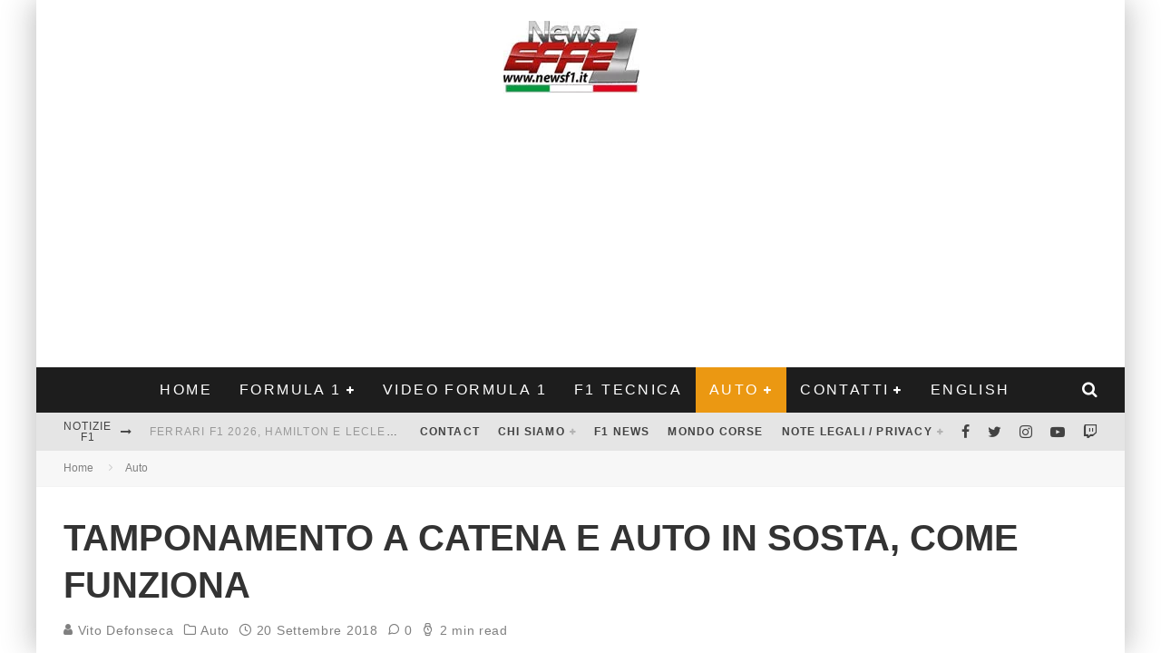

--- FILE ---
content_type: text/html; charset=UTF-8
request_url: https://www.newsf1.it/tamponamento-a-catena-e-auto-in-sosta-come-funziona/
body_size: 29079
content:
<!DOCTYPE html><html lang="it-IT" prefix="og: https://ogp.me/ns#"><head><script data-no-optimize="1">var litespeed_docref=sessionStorage.getItem("litespeed_docref");litespeed_docref&&(Object.defineProperty(document,"referrer",{get:function(){return litespeed_docref}}),sessionStorage.removeItem("litespeed_docref"));</script> <meta charset="UTF-8"><meta name="viewport" content="width=device-width, height=device-height, initial-scale=1.0, minimum-scale=1.0"><link rel="profile" href="https://gmpg.org/xfn/11"> <script type="litespeed/javascript">window.gtag_enable_tcf_support=!0</script> <title>Tamponamento a catena e auto in sosta, come funziona - F1 News - Notizie Formula 1, Auto e Motorsport</title><meta name="robots" content="follow, index, max-snippet:-1, max-video-preview:-1, max-image-preview:large"/><link rel="canonical" href="https://www.newsf1.it/tamponamento-a-catena-e-auto-in-sosta-come-funziona/" /><meta property="og:locale" content="it_IT" /><meta property="og:type" content="article" /><meta property="og:title" content="Tamponamento a catena e auto in sosta, come funziona - F1 News - Notizie Formula 1, Auto e Motorsport" /><meta property="og:description" content="Chi è il responsabile di un tamponamento a catena tra auto in sosta e a chi spetta il risarcimento danni. Ecco in sintesi i casi più significativi.Chi è responsabile di un tamponamento a catena, in presenza di più veicoli coinvolti in un sinistro con auto in sosta? Nel merito si è recentemente espressa un’ordinanza della Corte di Cassazione che ha contribuito a chiarire le modalità del risarcimento danni.La stessa ha stabilito infatti che, in caso di scontri successivi, la responsabilità [&hellip;]" /><meta property="og:url" content="https://www.newsf1.it/tamponamento-a-catena-e-auto-in-sosta-come-funziona/" /><meta property="og:site_name" content="F1 News - Notizie Formula 1, Auto e Motorsport" /><meta property="article:publisher" content="https://www.facebook.com/notizief1/" /><meta property="article:tag" content="Auto" /><meta property="article:tag" content="Auto in sosta" /><meta property="article:tag" content="Cosa fare" /><meta property="article:tag" content="Tamponamento" /><meta property="article:section" content="Auto" /><meta property="og:updated_time" content="2018-09-20T15:12:57+02:00" /><meta property="og:image" content="https://www.newsf1.it/wp-content/uploads/2018/11/cropped-logo-3.jpg" /><meta property="og:image:secure_url" content="https://www.newsf1.it/wp-content/uploads/2018/11/cropped-logo-3.jpg" /><meta property="og:image:width" content="512" /><meta property="og:image:height" content="512" /><meta property="og:image:alt" content="Tamponamento a catena e auto in sosta, come funziona" /><meta property="og:image:type" content="image/jpeg" /><meta property="article:published_time" content="2018-09-20T15:12:53+02:00" /><meta property="article:modified_time" content="2018-09-20T15:12:57+02:00" /><meta name="twitter:card" content="summary_large_image" /><meta name="twitter:title" content="Tamponamento a catena e auto in sosta, come funziona - F1 News - Notizie Formula 1, Auto e Motorsport" /><meta name="twitter:description" content="Chi è il responsabile di un tamponamento a catena tra auto in sosta e a chi spetta il risarcimento danni. Ecco in sintesi i casi più significativi.Chi è responsabile di un tamponamento a catena, in presenza di più veicoli coinvolti in un sinistro con auto in sosta? Nel merito si è recentemente espressa un’ordinanza della Corte di Cassazione che ha contribuito a chiarire le modalità del risarcimento danni.La stessa ha stabilito infatti che, in caso di scontri successivi, la responsabilità [&hellip;]" /><meta name="twitter:site" content="@Graftechweb" /><meta name="twitter:creator" content="@Graftechweb" /><meta name="twitter:image" content="https://www.newsf1.it/wp-content/uploads/2018/11/cropped-logo-3.jpg" /><meta name="twitter:label1" content="Scritto da" /><meta name="twitter:data1" content="Vito Defonseca" /><meta name="twitter:label2" content="Tempo di lettura" /><meta name="twitter:data2" content="3 minuti" /><link rel='dns-prefetch' href='//track.eadv.it' /><link rel='dns-prefetch' href='//www.googletagmanager.com' /><link rel='dns-prefetch' href='//fonts.googleapis.com' /><link rel='dns-prefetch' href='//fonts.gstatic.com' /><link rel='dns-prefetch' href='//www.google-analytics.com' /><link rel='dns-prefetch' href='//www.youtube.com' /><link rel='dns-prefetch' href='//i.ytimg.com' /><link rel='dns-prefetch' href='//pagead2.googlesyndication.com' /><link rel='dns-prefetch' href='//tpc.googlesyndication.com' /><link rel='dns-prefetch' href='//static.doubleclick.net' /><link rel='dns-prefetch' href='//www.googletagservices.com' /><link rel='dns-prefetch' href='//cdn.ampproject.org' /><link rel='dns-prefetch' href='//s0.wp.com' /><link rel='dns-prefetch' href='//pixel.wp.com' /><link rel='dns-prefetch' href='//securepubads.g.doubleclick.net' /><link rel='preconnect' href='https://fonts.gstatic.com' /><link rel='preconnect' href='https://www.youtube.com' /><link rel='preconnect' href='https://www.googletagmanager.com' /><link rel='preconnect' href='https://pagead2.googlesyndication.com' /><link rel='preconnect' href='https://cdn.ampproject.org' /><link rel="alternate" type="application/rss+xml" title="F1 News - Notizie Formula 1, Auto e Motorsport &raquo; Feed" href="https://www.newsf1.it/feed/" /><link rel="alternate" type="application/rss+xml" title="F1 News - Notizie Formula 1, Auto e Motorsport &raquo; Feed dei commenti" href="https://www.newsf1.it/comments/feed/" /><link rel="alternate" type="application/rss+xml" title="F1 News - Notizie Formula 1, Auto e Motorsport &raquo; Tamponamento a catena e auto in sosta, come funziona Feed dei commenti" href="https://www.newsf1.it/tamponamento-a-catena-e-auto-in-sosta-come-funziona/feed/" /><link rel="alternate" title="oEmbed (JSON)" type="application/json+oembed" href="https://www.newsf1.it/wp-json/oembed/1.0/embed?url=https%3A%2F%2Fwww.newsf1.it%2Ftamponamento-a-catena-e-auto-in-sosta-come-funziona%2F" /><link rel="alternate" title="oEmbed (XML)" type="text/xml+oembed" href="https://www.newsf1.it/wp-json/oembed/1.0/embed?url=https%3A%2F%2Fwww.newsf1.it%2Ftamponamento-a-catena-e-auto-in-sosta-come-funziona%2F&#038;format=xml" /><style id='wp-img-auto-sizes-contain-inline-css' type='text/css'>img:is([sizes=auto i],[sizes^="auto," i]){contain-intrinsic-size:3000px 1500px}
/*# sourceURL=wp-img-auto-sizes-contain-inline-css */</style><link data-optimized="2" rel="stylesheet" href="https://www.newsf1.it/wp-content/litespeed/css/998a3628f593a419348b1b00c877e0b6.css?ver=1caa2" /><style id='global-styles-inline-css' type='text/css'>:root{--wp--preset--aspect-ratio--square: 1;--wp--preset--aspect-ratio--4-3: 4/3;--wp--preset--aspect-ratio--3-4: 3/4;--wp--preset--aspect-ratio--3-2: 3/2;--wp--preset--aspect-ratio--2-3: 2/3;--wp--preset--aspect-ratio--16-9: 16/9;--wp--preset--aspect-ratio--9-16: 9/16;--wp--preset--color--black: #000000;--wp--preset--color--cyan-bluish-gray: #abb8c3;--wp--preset--color--white: #ffffff;--wp--preset--color--pale-pink: #f78da7;--wp--preset--color--vivid-red: #cf2e2e;--wp--preset--color--luminous-vivid-orange: #ff6900;--wp--preset--color--luminous-vivid-amber: #fcb900;--wp--preset--color--light-green-cyan: #7bdcb5;--wp--preset--color--vivid-green-cyan: #00d084;--wp--preset--color--pale-cyan-blue: #8ed1fc;--wp--preset--color--vivid-cyan-blue: #0693e3;--wp--preset--color--vivid-purple: #9b51e0;--wp--preset--gradient--vivid-cyan-blue-to-vivid-purple: linear-gradient(135deg,rgb(6,147,227) 0%,rgb(155,81,224) 100%);--wp--preset--gradient--light-green-cyan-to-vivid-green-cyan: linear-gradient(135deg,rgb(122,220,180) 0%,rgb(0,208,130) 100%);--wp--preset--gradient--luminous-vivid-amber-to-luminous-vivid-orange: linear-gradient(135deg,rgb(252,185,0) 0%,rgb(255,105,0) 100%);--wp--preset--gradient--luminous-vivid-orange-to-vivid-red: linear-gradient(135deg,rgb(255,105,0) 0%,rgb(207,46,46) 100%);--wp--preset--gradient--very-light-gray-to-cyan-bluish-gray: linear-gradient(135deg,rgb(238,238,238) 0%,rgb(169,184,195) 100%);--wp--preset--gradient--cool-to-warm-spectrum: linear-gradient(135deg,rgb(74,234,220) 0%,rgb(151,120,209) 20%,rgb(207,42,186) 40%,rgb(238,44,130) 60%,rgb(251,105,98) 80%,rgb(254,248,76) 100%);--wp--preset--gradient--blush-light-purple: linear-gradient(135deg,rgb(255,206,236) 0%,rgb(152,150,240) 100%);--wp--preset--gradient--blush-bordeaux: linear-gradient(135deg,rgb(254,205,165) 0%,rgb(254,45,45) 50%,rgb(107,0,62) 100%);--wp--preset--gradient--luminous-dusk: linear-gradient(135deg,rgb(255,203,112) 0%,rgb(199,81,192) 50%,rgb(65,88,208) 100%);--wp--preset--gradient--pale-ocean: linear-gradient(135deg,rgb(255,245,203) 0%,rgb(182,227,212) 50%,rgb(51,167,181) 100%);--wp--preset--gradient--electric-grass: linear-gradient(135deg,rgb(202,248,128) 0%,rgb(113,206,126) 100%);--wp--preset--gradient--midnight: linear-gradient(135deg,rgb(2,3,129) 0%,rgb(40,116,252) 100%);--wp--preset--font-size--small: 13px;--wp--preset--font-size--medium: 20px;--wp--preset--font-size--large: 36px;--wp--preset--font-size--x-large: 42px;--wp--preset--spacing--20: 0.44rem;--wp--preset--spacing--30: 0.67rem;--wp--preset--spacing--40: 1rem;--wp--preset--spacing--50: 1.5rem;--wp--preset--spacing--60: 2.25rem;--wp--preset--spacing--70: 3.38rem;--wp--preset--spacing--80: 5.06rem;--wp--preset--shadow--natural: 6px 6px 9px rgba(0, 0, 0, 0.2);--wp--preset--shadow--deep: 12px 12px 50px rgba(0, 0, 0, 0.4);--wp--preset--shadow--sharp: 6px 6px 0px rgba(0, 0, 0, 0.2);--wp--preset--shadow--outlined: 6px 6px 0px -3px rgb(255, 255, 255), 6px 6px rgb(0, 0, 0);--wp--preset--shadow--crisp: 6px 6px 0px rgb(0, 0, 0);}:where(.is-layout-flex){gap: 0.5em;}:where(.is-layout-grid){gap: 0.5em;}body .is-layout-flex{display: flex;}.is-layout-flex{flex-wrap: wrap;align-items: center;}.is-layout-flex > :is(*, div){margin: 0;}body .is-layout-grid{display: grid;}.is-layout-grid > :is(*, div){margin: 0;}:where(.wp-block-columns.is-layout-flex){gap: 2em;}:where(.wp-block-columns.is-layout-grid){gap: 2em;}:where(.wp-block-post-template.is-layout-flex){gap: 1.25em;}:where(.wp-block-post-template.is-layout-grid){gap: 1.25em;}.has-black-color{color: var(--wp--preset--color--black) !important;}.has-cyan-bluish-gray-color{color: var(--wp--preset--color--cyan-bluish-gray) !important;}.has-white-color{color: var(--wp--preset--color--white) !important;}.has-pale-pink-color{color: var(--wp--preset--color--pale-pink) !important;}.has-vivid-red-color{color: var(--wp--preset--color--vivid-red) !important;}.has-luminous-vivid-orange-color{color: var(--wp--preset--color--luminous-vivid-orange) !important;}.has-luminous-vivid-amber-color{color: var(--wp--preset--color--luminous-vivid-amber) !important;}.has-light-green-cyan-color{color: var(--wp--preset--color--light-green-cyan) !important;}.has-vivid-green-cyan-color{color: var(--wp--preset--color--vivid-green-cyan) !important;}.has-pale-cyan-blue-color{color: var(--wp--preset--color--pale-cyan-blue) !important;}.has-vivid-cyan-blue-color{color: var(--wp--preset--color--vivid-cyan-blue) !important;}.has-vivid-purple-color{color: var(--wp--preset--color--vivid-purple) !important;}.has-black-background-color{background-color: var(--wp--preset--color--black) !important;}.has-cyan-bluish-gray-background-color{background-color: var(--wp--preset--color--cyan-bluish-gray) !important;}.has-white-background-color{background-color: var(--wp--preset--color--white) !important;}.has-pale-pink-background-color{background-color: var(--wp--preset--color--pale-pink) !important;}.has-vivid-red-background-color{background-color: var(--wp--preset--color--vivid-red) !important;}.has-luminous-vivid-orange-background-color{background-color: var(--wp--preset--color--luminous-vivid-orange) !important;}.has-luminous-vivid-amber-background-color{background-color: var(--wp--preset--color--luminous-vivid-amber) !important;}.has-light-green-cyan-background-color{background-color: var(--wp--preset--color--light-green-cyan) !important;}.has-vivid-green-cyan-background-color{background-color: var(--wp--preset--color--vivid-green-cyan) !important;}.has-pale-cyan-blue-background-color{background-color: var(--wp--preset--color--pale-cyan-blue) !important;}.has-vivid-cyan-blue-background-color{background-color: var(--wp--preset--color--vivid-cyan-blue) !important;}.has-vivid-purple-background-color{background-color: var(--wp--preset--color--vivid-purple) !important;}.has-black-border-color{border-color: var(--wp--preset--color--black) !important;}.has-cyan-bluish-gray-border-color{border-color: var(--wp--preset--color--cyan-bluish-gray) !important;}.has-white-border-color{border-color: var(--wp--preset--color--white) !important;}.has-pale-pink-border-color{border-color: var(--wp--preset--color--pale-pink) !important;}.has-vivid-red-border-color{border-color: var(--wp--preset--color--vivid-red) !important;}.has-luminous-vivid-orange-border-color{border-color: var(--wp--preset--color--luminous-vivid-orange) !important;}.has-luminous-vivid-amber-border-color{border-color: var(--wp--preset--color--luminous-vivid-amber) !important;}.has-light-green-cyan-border-color{border-color: var(--wp--preset--color--light-green-cyan) !important;}.has-vivid-green-cyan-border-color{border-color: var(--wp--preset--color--vivid-green-cyan) !important;}.has-pale-cyan-blue-border-color{border-color: var(--wp--preset--color--pale-cyan-blue) !important;}.has-vivid-cyan-blue-border-color{border-color: var(--wp--preset--color--vivid-cyan-blue) !important;}.has-vivid-purple-border-color{border-color: var(--wp--preset--color--vivid-purple) !important;}.has-vivid-cyan-blue-to-vivid-purple-gradient-background{background: var(--wp--preset--gradient--vivid-cyan-blue-to-vivid-purple) !important;}.has-light-green-cyan-to-vivid-green-cyan-gradient-background{background: var(--wp--preset--gradient--light-green-cyan-to-vivid-green-cyan) !important;}.has-luminous-vivid-amber-to-luminous-vivid-orange-gradient-background{background: var(--wp--preset--gradient--luminous-vivid-amber-to-luminous-vivid-orange) !important;}.has-luminous-vivid-orange-to-vivid-red-gradient-background{background: var(--wp--preset--gradient--luminous-vivid-orange-to-vivid-red) !important;}.has-very-light-gray-to-cyan-bluish-gray-gradient-background{background: var(--wp--preset--gradient--very-light-gray-to-cyan-bluish-gray) !important;}.has-cool-to-warm-spectrum-gradient-background{background: var(--wp--preset--gradient--cool-to-warm-spectrum) !important;}.has-blush-light-purple-gradient-background{background: var(--wp--preset--gradient--blush-light-purple) !important;}.has-blush-bordeaux-gradient-background{background: var(--wp--preset--gradient--blush-bordeaux) !important;}.has-luminous-dusk-gradient-background{background: var(--wp--preset--gradient--luminous-dusk) !important;}.has-pale-ocean-gradient-background{background: var(--wp--preset--gradient--pale-ocean) !important;}.has-electric-grass-gradient-background{background: var(--wp--preset--gradient--electric-grass) !important;}.has-midnight-gradient-background{background: var(--wp--preset--gradient--midnight) !important;}.has-small-font-size{font-size: var(--wp--preset--font-size--small) !important;}.has-medium-font-size{font-size: var(--wp--preset--font-size--medium) !important;}.has-large-font-size{font-size: var(--wp--preset--font-size--large) !important;}.has-x-large-font-size{font-size: var(--wp--preset--font-size--x-large) !important;}
/*# sourceURL=global-styles-inline-css */</style><style id='classic-theme-styles-inline-css' type='text/css'>/*! This file is auto-generated */
.wp-block-button__link{color:#fff;background-color:#32373c;border-radius:9999px;box-shadow:none;text-decoration:none;padding:calc(.667em + 2px) calc(1.333em + 2px);font-size:1.125em}.wp-block-file__button{background:#32373c;color:#fff;text-decoration:none}
/*# sourceURL=/wp-includes/css/classic-themes.min.css */</style><style id='valenti-style-inline-css' type='text/css'>body{ color:#808080}.entry-content h1, .entry-content h2, .entry-content h3, .entry-content h4, .entry-content h5, .entry-content h6{ color:#333333}.link-color-wrap a, .block-wrap-code .block a{ color:#3aa0ff}.link-color-wrap a:hover, .block-wrap-code .block a:hover{ color:#1a75ca}body{font-family:'Open Sans',sans-serif;font-size:14px;font-weight:400;line-height:1.666;text-transform:none;}.excerpt{font-family:'Open Sans',sans-serif;font-size:14px;font-weight:400;line-height:1.666;text-transform:none;}.preview-thumbnail .title, .preview-review .title{font-family:'Oswald',sans-serif;font-size:14px;font-weight:700;line-height:1.3;text-transform:none;}.byline{font-family:'Oswald',sans-serif;font-size:11px;font-weight:400;letter-spacing:0.1em;line-height:1.3;text-transform:none;}.hero-meta .byline{font-family:'Oswald',sans-serif;font-size:11px;font-weight:400;letter-spacing:0.05em;line-height:1.3;text-transform:none;}.tipi-button{font-family:'Oswald',sans-serif;font-size:14px;font-weight:700;letter-spacing:0.1em;text-transform:uppercase;}.secondary-menu-wrap, .secondary-menu-wrap .sub-menu a:not(.tipi-button){font-family:'Oswald',sans-serif;font-size:14px;font-weight:700;letter-spacing:0.1em;line-height:1;text-transform:uppercase;}.footer-menu{font-family:'Oswald',sans-serif;font-size:12px;font-weight:400;line-height:1;text-transform:none;}.site-footer .textwidget{font-family:'Open Sans',sans-serif;font-size:14px;font-weight:400;line-height:1.666;text-transform:none;}.copyright{font-family:'Open Sans',sans-serif;font-size:12px;font-weight:400;line-height:1;text-transform:none;}.preview-slider.title-s .title{font-family:'Oswald',sans-serif;font-size:14px;font-weight:700;letter-spacing:0.04em;line-height:1.4;text-transform:uppercase;}.preview-slider.title-m .title{font-family:'Oswald',sans-serif;font-size:14px;font-weight:700;letter-spacing:0.04em;line-height:1.4;text-transform:uppercase;}.preview-slider.title-l .title{font-family:'Oswald',sans-serif;font-size:14px;font-weight:700;letter-spacing:0.04em;line-height:1.4;text-transform:uppercase;}.preview-slider.title-xl .title{font-family:'Oswald',sans-serif;font-size:14px;font-weight:700;letter-spacing:0.04em;line-height:1.4;text-transform:uppercase;}.preview-grid.title-xs .title{font-family:'Oswald',sans-serif;font-size:14px;font-weight:700;letter-spacing:0.04em;line-height:1.4;text-transform:uppercase;}.preview-grid.title-s .title{font-family:'Oswald',sans-serif;font-size:14px;font-weight:700;letter-spacing:0.04em;line-height:1.4;text-transform:uppercase;}.preview-grid.title-m .title{font-family:'Oswald',sans-serif;font-size:14px;font-weight:700;letter-spacing:0.04em;line-height:1.4;text-transform:uppercase;}.preview-grid.title-l .title{font-family:'Oswald',sans-serif;font-size:14px;font-weight:700;letter-spacing:0.04em;line-height:1.4;text-transform:uppercase;}.preview-classic .title{font-family:'Oswald',sans-serif;font-size:14px;font-weight:400;letter-spacing:0.05em;line-height:1.3;text-transform:none;}.preview-2 .title{font-family:'Oswald',sans-serif;font-size:14px;font-weight:400;letter-spacing:0.05em;line-height:1.3;text-transform:none;}.entry-content blockquote, .entry-content blockquote p{font-family:'Oswald',sans-serif;font-size:18px;font-weight:400;line-height:1.5;text-transform:none;}.hero-wrap .caption, .gallery-block__wrap .caption, figcaption{font-family:'Open Sans',sans-serif;font-size:10px;font-weight:400;line-height:1.2;text-transform:none;}.main-navigation .horizontal-menu > li > a{font-family:'Oswald',sans-serif;font-size:14px;font-weight:400;letter-spacing:0.15em;line-height:1;text-transform:uppercase;}.sub-menu a:not(.tipi-button){font-family:'Oswald',sans-serif;font-size:14px;font-weight:400;letter-spacing:0.13em;line-height:1.6;text-transform:uppercase;}.hero-meta.tipi-s-typo .title{font-family:'Oswald',sans-serif;font-size:18px;font-weight:700;line-height:1.3;text-transform:none;}.hero-meta.tipi-m-typo .title{font-family:'Oswald',sans-serif;font-size:18px;font-weight:700;line-height:1.3;text-transform:uppercase;}.hero-meta.tipi-l-typo .title{font-family:'Oswald',sans-serif;font-size:18px;font-weight:700;line-height:1.3;text-transform:uppercase;}.entry-content h2{font-family:'Oswald',sans-serif;font-size:18px;font-weight:700;letter-spacing:0.1em;line-height:1.3;text-transform:uppercase;}.entry-content h3{font-family:'Oswald',sans-serif;font-size:14px;font-weight:700;letter-spacing:0.1em;line-height:1.3;text-transform:uppercase;}.entry-content h4{font-family:'Oswald',sans-serif;font-size:14px;font-weight:700;letter-spacing:0.1em;line-height:1.3;text-transform:uppercase;}.entry-content h5{font-family:'Oswald',sans-serif;font-size:14px;font-weight:700;letter-spacing:0.1em;line-height:1.3;text-transform:uppercase;}.widget-title{font-family:'Oswald',sans-serif;font-size:14px;font-weight:700;letter-spacing:0.1em;line-height:1.3;text-transform:uppercase;}.block-title-wrap .title{font-family:'Oswald',sans-serif;font-size:16px;font-weight:700;letter-spacing:0.16em;line-height:1.8;text-transform:uppercase;}.block-subtitle{font-family:'Open Sans',sans-serif;font-size:15px;font-weight:700;letter-spacing:0.1em;line-height:1.3;text-transform:none;}.preview-classic { padding-bottom: 30px; }.block-wrap-classic .block ~ .block { padding-top: 30px; }.preview-thumbnail { padding-bottom: 20px; }.valenti-widget .preview-thumbnail { padding-bottom: 15px; }.block-title-inner{ border-bottom:3px solid #161616;}.site-footer > .bg-area{ border-top:20px solid #333333;}.footer-widget-wrap{ border-right:1px solid #333333;}.split-1:not(.preview-thumbnail) .mask {
		-webkit-flex: 0 0 40%;
		-ms-flex: 0 0 40%;
		flex: 0 0 40%;
		width: 40%;
	}.footer-lower {
		padding-top: 30px;
		padding-bottom: 30px;
	}.footer-widget-wrap {
		padding-top: 45px;
		padding-bottom: 45px;
	}.main-menu > li > a {
		padding-top: 17px;
		padding-bottom: 17px;
	}.main-navigation .main-nav-wrap > .menu-icons a{padding-left:10px;}.main-navigation .main-nav-wrap > .menu-icons a{padding-right:10px;}.main-navigation .main-nav-wrap > .menu-icons {margin-right:-10px;}.main-navigation .main-nav-wrap .menu-icons > li > a {font-size:18px;}.secondary-menu-wrap .menu-icons a{padding-left:10px;}.secondary-menu-wrap .menu-icons a{padding-right:10px;}.secondary-menu-wrap .menu-icons {margin-right:-10px;}.secondary-menu-wrap .menu-icons > li > a {font-size:16px;}.accent--color, .bbp-submit-wrapper button, .bbp-submit-wrapper button:visited, .buddypress .cb-cat-header .title a, .woocommerce .star-rating:before, .woocommerce-page .star-rating:before, .woocommerce .star-rating span, .woocommerce-page .star-rating span, .woocommerce .stars a {
		color:#eb9812;
	}.bbp-submit-wrapper button, #buddypress button:hover, #buddypress a.button:hover, #buddypress a.button:focus, #buddypress input[type=submit]:hover, #buddypress input[type=button]:hover, #buddypress input[type=reset]:hover, #buddypress ul.button-nav li a:hover, #buddypress ul.button-nav li.current a, #buddypress div.generic-button a:hover, #buddypress .comment-reply-link:hover, #buddypress .activity-list li.load-more:hover, #buddypress #groups-list .generic-button a:hover {
		border-color: #eb9812;
	}.sidebar-widget .widget-title, .cb-cat-header, .site-footer .footer-widget-area .widget-title span, #wp-calendar caption, #buddypress #members-list .cb-member-list-box .item .item-title, #buddypress div.item-list-tabs ul li.selected, #buddypress div.item-list-tabs ul li.current, #buddypress .item-list-tabs ul li:hover, .woocommerce div.product .woocommerce-tabs ul.tabs li.active,
	.author-page-box {
		border-bottom-color: #eb9812 ;
	}.cb-highlight, #buddypress button:hover, #buddypress a.button:hover, #buddypress a.button:focus, #buddypress input[type=submit]:hover, #buddypress input[type=button]:hover, #buddypress input[type=reset]:hover, #buddypress ul.button-nav li a:hover, #buddypress ul.button-nav li.current a, #buddypress div.generic-button a:hover, #buddypress .comment-reply-link:hover, #buddypress .activity-list li.load-more:hover, #buddypress #groups-list .generic-button a:hover {
		background-color: #eb9812;
	}.font-b { font-family: 'Open Sans',sans-serif; }h1, h2, h3, h4, h5, h6, .font-h, #bbp-user-navigation, .product_meta, .price, .woocommerce-review-link, .cart_item, .cart-collaterals .cart_totals th { font-family: 'Oswald',sans-serif }.site-mob-header:not(.site-mob-header-11) .header-padding .logo-main-wrap, .site-mob-header:not(.site-mob-header-11) .header-padding .icons-wrap a, .site-mob-header-11 .header-padding {
		padding-top: 15px;
		padding-bottom: 15px;
	}.site-header .header-padding {
		padding-top: 10px;
		padding-bottom: 10px;
	}.site-footer .bg-area{background-color: #1c1d1e;}.site-footer .background{background-position: center center;}.site-footer,.site-footer a{color: #e5e5e5;}.footer-widget-area{background-color: #272727;}.footer-widget-area{background-position: center center;}.footer-widget-area,.footer-widget-area a{color: #e5e5e5;}.grid-spacing { border-top-width: 3px; }.preview-slider.tile-overlay--1:after, .preview-slider.tile-overlay--2 .meta:after { opacity: 0.25; }.preview-grid.tile-overlay--1:after, .preview-grid.tile-overlay--2 .meta:after { opacity: 0.2; }.main-navigation-border { border-bottom-color: #161616; }@media only screen and (min-width: 481px) {.slider-spacing { margin-right: 3px;}.block-wrap-slider .slider { padding-top: 3px;}.grid-spacing { border-right-width: 3px; }.block-wrap-grid:not(.block-wrap-81) .block { width: calc( 100% + 3px ); }}@media only screen and (min-width: 768px) {.grid-spacing { border-right-width: 3px; }.block-wrap-55 .slide { margin-right: 3px!important; }.block-wrap-grid:not(.block-wrap-81) .block { width: calc( 100% + 3px ); }.preview-slider.tile-overlay--1:hover:after, .preview-slider.tile-overlay--2.tile-overlay--gradient:hover:after, .preview-slider.tile-overlay--2:hover .meta:after { opacity: 0.75 ; }.preview-grid.tile-overlay--1:hover:after, .preview-grid.tile-overlay--2.tile-overlay--gradient:hover:after, .preview-grid.tile-overlay--2:hover .meta:after { opacity: 0.3 ; }}@media only screen and (min-width: 1020px) {body{font-size:16px;}.hero-meta .byline{font-size:14px;}.tipi-button{font-size:12px;}.secondary-menu-wrap, .secondary-menu-wrap .sub-menu a:not(.tipi-button){font-size:12px;}.site-footer .textwidget{font-size:16px;}.preview-slider.title-s .title{font-size:16px;}.preview-slider.title-m .title{font-size:20px;}.preview-slider.title-l .title{font-size:30px;}.preview-slider.title-xl .title{font-size:40px;}.preview-grid.title-xs .title{font-size:16px;}.preview-grid.title-s .title{font-size:20px;}.preview-grid.title-m .title{font-size:32px;}.preview-grid.title-l .title{font-size:38px;}.preview-classic .title{font-size:22px;}.preview-2 .title{font-size:26px;}.entry-content blockquote, .entry-content blockquote p{font-size:26px;}.main-navigation .horizontal-menu > li > a{font-size:16px;}.hero-meta.tipi-s-typo .title{font-size:28px;}.hero-meta.tipi-m-typo .title{font-size:40px;}.hero-meta.tipi-l-typo .title{font-size:50px;}.entry-content h2{font-size:30px;}.entry-content h3{font-size:24px;}.entry-content h4{font-size:20px;}.entry-content h5{font-size:18px;}.widget-title{font-size:20px;}.block-title-wrap .title{font-size:22px;}}@media only screen and (min-width: 1200px) {.site {}}
/*# sourceURL=valenti-style-inline-css */</style> <script type="litespeed/javascript" data-src="https://www.newsf1.it/wp-includes/js/jquery/jquery.min.js" id="jquery-core-js"></script> <script id="login-with-ajax-js-extra" type="litespeed/javascript">var LWA={"ajaxurl":"https://www.newsf1.it/wp-admin/admin-ajax.php","off":""}</script> 
 <script type="litespeed/javascript" data-src="https://www.googletagmanager.com/gtag/js?id=GT-P36T77X" id="google_gtagjs-js"></script> <script id="google_gtagjs-js-after" type="litespeed/javascript">window.dataLayer=window.dataLayer||[];function gtag(){dataLayer.push(arguments)}
gtag("set","linker",{"domains":["www.newsf1.it"]});gtag("js",new Date());gtag("set","developer_id.dZTNiMT",!0);gtag("config","GT-P36T77X")</script> <link rel="https://api.w.org/" href="https://www.newsf1.it/wp-json/" /><link rel="alternate" title="JSON" type="application/json" href="https://www.newsf1.it/wp-json/wp/v2/posts/21745" /><link rel="EditURI" type="application/rsd+xml" title="RSD" href="https://www.newsf1.it/xmlrpc.php?rsd" /><meta name="generator" content="WordPress 6.9" /><link rel='shortlink' href='https://www.newsf1.it/?p=21745' /><link href="https://track.eadv.it" rel="preconnect"><style>.eadv-billboard{min-height:100px;}@media screen and (min-width:990px){.eadv-billboard{min-height:250px;}}
    .eadv-in-content{min-height:400px;}@media screen and (min-width:990px){.eadv-in-content{min-height:250px;}}
    .eadv-aside{min-height:400px;}@media screen and (min-width:990px){.eadv-aside{min-height:600px;}}
    .eadv-related{min-height:900px;}
    .eadv-bottom{min-height:600px;}@media screen and (min-width: 990px){.eadv-bottom{min-height:250px;}}</style><meta name="generator" content="Site Kit by Google 1.170.0" /><link rel="preload" type="font/woff2" as="font" href="https://www.newsf1.it/wp-content/themes/valenti/assets/css/valenti/valenti.woff2?o9cfvj" crossorigin><link rel="preload" type="font/woff2" as="font" href="https://www.newsf1.it/wp-content/themes/valenti/assets/css/fontawesome/webfonts/fa-regular-400.woff2?v=5.9.0" crossorigin><link rel="preload" type="font/woff2" as="font" href="https://www.newsf1.it/wp-content/themes/valenti/assets/css/fontawesome/webfonts/fa-solid-900.woff2?v=5.9.0" crossorigin><link rel="dns-prefetch" href="//fonts.googleapis.com"><link rel="preconnect" href="https://fonts.gstatic.com/" crossorigin> <script type="application/ld+json" class="saswp-schema-markup-output">[{"@context":"https:\/\/schema.org\/","@type":"VideoObject","@id":"https:\/\/www.newsf1.it\/tamponamento-a-catena-e-auto-in-sosta-come-funziona\/#videoobject","url":"https:\/\/www.newsf1.it\/tamponamento-a-catena-e-auto-in-sosta-come-funziona\/","headline":"Tamponamento a catena e auto in sosta, come funziona - F1 News - Notizie Formula 1, Auto e Motorsport","datePublished":"2018-09-20T15:12:53+02:00","dateModified":"2018-09-20T15:12:57+02:00","description":"Chi \u00e8 il responsabile di un tamponamento a catena tra auto in sosta e a chi spetta il risarcimento danni. Ecco in sintesi i casi pi\u00f9 significativi. Chi \u00e8 responsabile di un tamponamento a catena, in presenza di pi\u00f9 veicoli coinvolti in un sinistro con auto in sosta? Nel merito si \u00e8 recentemente espressa un\u2019ordinanza della Corte di Cassazione che ha contribuito a chiarire le modalit\u00e0 del risarcimento danni. La stessa ha stabilito infatti che, in caso di scontri successivi,","transcript":"Chi \u00e8 il responsabile di un tamponamento a catena tra auto in sosta e a chi spetta il risarcimento danni. Ecco in sintesi i casi pi\u00f9 significativi.    Chi \u00e8 responsabile di un tamponamento a catena, in presenza di pi\u00f9 veicoli coinvolti in un sinistro con auto in sosta? Nel merito si \u00e8 recentemente espressa un\u2019ordinanza della Corte di Cassazione che ha contribuito a chiarire le modalit\u00e0 del risarcimento danni.    La stessa ha stabilito infatti che, in caso di scontri successivi, la responsabilit\u00e0 ricada esclusivamente sul conducente del veicolo che impatta contro l\u2019ultima vettura incolonnata. In quali casi vale questa regola e in quali, invece, il risarcimento spetta anche agli altri conducenti?    Per rispondere a questa domanda bisogna anzitutto analizzare la dinamica del sinistro, pi\u00f9 in particolare la velocit\u00e0 di marcia delle vetture interessate e la rispettiva distanza di sicurezza. La valutazione tiene conto anche delle testimonianze offerte dai conducenti coinvolti o dagli automobilisti o passanti che assistono al sinistro, nonch\u00e9 all\u2019esistenza di eventuali prove che consentano di giudicare l\u2019effettiva condotta degli automobilisti. Ma vediamo nel dettaglio cosa dice l\u2019ordinanza in questione.    Tamponamento di auto ferme: su chi ricade la responsabilit\u00e0?    A intervenire nel merito \u00e8 stata l\u2019ordinanza n. 15788\/2018 della Corte di Cassazione, sesta sezione civile. Nel caso specifico, la Corte si \u00e8 pronunciata in merito a una collisione a catena che ha riguardato tre diversi veicoli.\u00a0 Il responsabile del tamponamento avrebbe causato il sinistro sopraggiungendo a velocit\u00e0 sostenuta e impattando le due vetture antistanti, praticamente ferme sulla carreggiata.    La richiesta di risarcimento era stata avanzata dal conducente del primo veicolo, in testa alla colonna, nei riguardi dell\u2019ultimo veicolo, all\u2019origine della collisione a catena, senza chiamare in causa il veicolo intermedio. Proprio per questo motivo la domanda era stata inizialmente rigettata perch\u00e9 apparentemente in contrasto con l\u2019articolo 2054 del Codice Civile.     Come ci spiega questo sito web: https:\/\/www.mioassicuratore.it\/approfondimenti\/polizza-contro-atti-vandalici \u201cSe la vettura \u00e8 stata tamponata durante la sosta il sinistro non rientra negli atti vandalici ma pu\u00f2 essere coperto se si dispone di una polizza Kasko.\u201d     Cosa dice l\u2019articolo 2054 del Codice Civile     L\u2019articolo riguardante la Circolazione di veicoli stabilisce infatti che, in caso di scontro, i conducenti siano ugualmente responsabili del danno, a meno di prova contraria. In caso di tamponamento a catena, si presuppone cio\u00e8 che la colpa ricada in egual misura su tutti i conducenti, a meno che gli stessi non provino di aver fatto tutto il possibile per evitare il danno.     Questa presunzione di colpa si basa sul presupposto che, in caso di tamponamento a catena, vi sia l\u2019inosservanza della distanza di sicurezza tra i veicoli. Diversamente, il conducente impattato da un altro veicolo avrebbe modo di evitare la collisione con la vettura antistante.     Tale ipotesi sussiste se non vi \u00e8 la possibilit\u00e0 di accettare l\u2019effettivo grado di colpa dei conducenti coinvolti. Di conseguenza, il giudice di merito \u00e8 tenuto a valutare caso per caso e stabilire le rispettive responsabilit\u00e0 in base alla dinamica del sinistro.    A chi spetta quindi il risarcimento?    Nel caso gi\u00e0 accennato, il presupposto del concorso di colpa era contraddetto, appunto, dalla dinamica del sinistro: dal fatto, cio\u00e8, che la collisione non riguardasse un insieme di veicoli in movimento, ma un gruppo di veicoli facenti parte di una colonna in sosta.     Proprio in considerazione di ci\u00f2, la Cassazione ha stabilito il superamento del principio contenuto nell\u2019articolo 2054 del Codice Civile e, di conseguenza, la responsabilit\u00e0 esclusiva del terzo veicolo. Sarebbe stato esclusivamente quest\u2019ultimo, infatti, a determinare la spinta meccanica all\u2019origine del tamponamento, impattando a tutta velocit\u00e0 contro le altre vetture.     Nel caso in questione, dunque, non risultava applicabile la presunzione di responsabilit\u00e0 dell\u2019articolo 2054, ma l\u2019articolo 2043 del Codice Civile. Nel caso particolare, inoltre, la dinamica del sinistro risultava evidente e chiaramente accertata, e altrettanto pacifica la colpa del conducente dell\u2019ultimo veicolo. Come gi\u00e0 ricordato, la valutazione deve essere fatta caso per caso in base alla fattispecie e alle particolari circostanze del sinistro.","name":"Tamponamento a catena e auto in sosta, come funziona - F1 News - Notizie Formula 1, Auto e Motorsport","uploadDate":"2018-09-20T15:12:53+02:00","thumbnailUrl":"","author":{"@type":"Person","name":"Vito Defonseca","url":"https:\/\/www.newsf1.it\/author\/newsf173\/","sameAs":[],"image":{"@type":"ImageObject","url":"https:\/\/www.newsf1.it\/wp-content\/litespeed\/avatar\/c46a427c122c66f71061a45a759c6c1c.jpg?ver=1768412937","height":96,"width":96}},"publisher":{"@type":"Organization","name":"F1 News - Notizie Formula 1, Auto e Motorsport","url":"https:\/\/www.newsf1.it"}}]</script> <link rel="icon" href="https://www.newsf1.it/wp-content/uploads/2018/11/cropped-logo-3-32x32.jpg" sizes="32x32" /><link rel="icon" href="https://www.newsf1.it/wp-content/uploads/2018/11/cropped-logo-3-192x192.jpg" sizes="192x192" /><link rel="apple-touch-icon" href="https://www.newsf1.it/wp-content/uploads/2018/11/cropped-logo-3-180x180.jpg" /><meta name="msapplication-TileImage" content="https://www.newsf1.it/wp-content/uploads/2018/11/cropped-logo-3-270x270.jpg" /><style id='valenti-logo-inline-css' type='text/css'>@media only screen and (min-width: 1200px) {.logo-main img{ display:inline-block; width:150px; height:82px;}}
/*# sourceURL=valenti-logo-inline-css */</style><style id='valenti-mm-style-inline-css' type='text/css'>.main-menu .mm-color.menu-item-84392 .block-title-wrap.block-title-border-2 .title, .main-menu .mm-color.menu-item-84392 .mm-51 .menu-wrap > .sub-menu > li > a
		{ border-color: #eb9812!important; }
			.main-menu-bar-color-1 .main-menu .mm-color.menu-item-84392.active > a,
			.main-menu-bar-color-1.mm-ani-0 .main-menu .mm-color.menu-item-84392:hover > a,
			.main-menu-bar-color-1 .main-menu .current-menu-item.menu-item-84392 > a,
			.main-menu-bar-color-1 .main-menu .current-post-ancestor.menu-item-84392 > a,
			.main-menu-bar-color-1 .main-menu .current-menu-ancestor.menu-item-84392 > a
			{ background: #eb9812; }.main-navigation .mm-color.menu-item-84392.mm-sb-left .sub-menu { background: #eb9812;}
.main-menu .mm-color.menu-item-79688 .block-title-wrap.block-title-border-2 .title, .main-menu .mm-color.menu-item-79688 .mm-51 .menu-wrap > .sub-menu > li > a
		{ border-color: #eb9812!important; }
			.main-menu-bar-color-1 .main-menu .mm-color.menu-item-79688.active > a,
			.main-menu-bar-color-1.mm-ani-0 .main-menu .mm-color.menu-item-79688:hover > a,
			.main-menu-bar-color-1 .main-menu .current-menu-item.menu-item-79688 > a,
			.main-menu-bar-color-1 .main-menu .current-post-ancestor.menu-item-79688 > a,
			.main-menu-bar-color-1 .main-menu .current-menu-ancestor.menu-item-79688 > a
			{ background: #eb9812; }.main-navigation .mm-color.menu-item-79688.mm-sb-left .sub-menu { background: #eb9812;}
.main-menu .mm-color.menu-item-79690 .block-title-wrap.block-title-border-2 .title, .main-menu .mm-color.menu-item-79690 .mm-51 .menu-wrap > .sub-menu > li > a
		{ border-color: #eb9812!important; }
			.main-menu-bar-color-1 .main-menu .mm-color.menu-item-79690.active > a,
			.main-menu-bar-color-1.mm-ani-0 .main-menu .mm-color.menu-item-79690:hover > a,
			.main-menu-bar-color-1 .main-menu .current-menu-item.menu-item-79690 > a,
			.main-menu-bar-color-1 .main-menu .current-post-ancestor.menu-item-79690 > a,
			.main-menu-bar-color-1 .main-menu .current-menu-ancestor.menu-item-79690 > a
			{ background: #eb9812; }.main-navigation .mm-color.menu-item-79690.mm-sb-left .sub-menu { background: #eb9812;}
.main-menu .mm-color.menu-item-79689 .block-title-wrap.block-title-border-2 .title, .main-menu .mm-color.menu-item-79689 .mm-51 .menu-wrap > .sub-menu > li > a
		{ border-color: #eb9812!important; }
			.main-menu-bar-color-1 .main-menu .mm-color.menu-item-79689.active > a,
			.main-menu-bar-color-1.mm-ani-0 .main-menu .mm-color.menu-item-79689:hover > a,
			.main-menu-bar-color-1 .main-menu .current-menu-item.menu-item-79689 > a,
			.main-menu-bar-color-1 .main-menu .current-post-ancestor.menu-item-79689 > a,
			.main-menu-bar-color-1 .main-menu .current-menu-ancestor.menu-item-79689 > a
			{ background: #eb9812; }.main-navigation .mm-color.menu-item-79689.mm-sb-left .sub-menu { background: #eb9812;}
.main-menu .mm-color.menu-item-32907 .block-title-wrap.block-title-border-2 .title, .main-menu .mm-color.menu-item-32907 .mm-51 .menu-wrap > .sub-menu > li > a
		{ border-color: #eb9812!important; }
			.main-menu-bar-color-1 .main-menu .mm-color.menu-item-32907.active > a,
			.main-menu-bar-color-1.mm-ani-0 .main-menu .mm-color.menu-item-32907:hover > a,
			.main-menu-bar-color-1 .main-menu .current-menu-item.menu-item-32907 > a,
			.main-menu-bar-color-1 .main-menu .current-post-ancestor.menu-item-32907 > a,
			.main-menu-bar-color-1 .main-menu .current-menu-ancestor.menu-item-32907 > a
			{ background: #eb9812; }.main-navigation .mm-color.menu-item-32907.mm-sb-left .sub-menu { background: #eb9812;}
.main-menu .mm-color.menu-item-10843 .block-title-wrap.block-title-border-2 .title, .main-menu .mm-color.menu-item-10843 .mm-51 .menu-wrap > .sub-menu > li > a
		{ border-color: #eb9812!important; }
			.main-menu-bar-color-1 .main-menu .mm-color.menu-item-10843.active > a,
			.main-menu-bar-color-1.mm-ani-0 .main-menu .mm-color.menu-item-10843:hover > a,
			.main-menu-bar-color-1 .main-menu .current-menu-item.menu-item-10843 > a,
			.main-menu-bar-color-1 .main-menu .current-post-ancestor.menu-item-10843 > a,
			.main-menu-bar-color-1 .main-menu .current-menu-ancestor.menu-item-10843 > a
			{ background: #eb9812; }.main-navigation .mm-color.menu-item-10843.mm-sb-left .sub-menu { background: #eb9812;}
.main-menu .mm-color.menu-item-89906 .block-title-wrap.block-title-border-2 .title, .main-menu .mm-color.menu-item-89906 .mm-51 .menu-wrap > .sub-menu > li > a
		{ border-color: #eb9812!important; }
			.main-menu-bar-color-1 .main-menu .mm-color.menu-item-89906.active > a,
			.main-menu-bar-color-1.mm-ani-0 .main-menu .mm-color.menu-item-89906:hover > a,
			.main-menu-bar-color-1 .main-menu .current-menu-item.menu-item-89906 > a,
			.main-menu-bar-color-1 .main-menu .current-post-ancestor.menu-item-89906 > a,
			.main-menu-bar-color-1 .main-menu .current-menu-ancestor.menu-item-89906 > a
			{ background: #eb9812; }.main-navigation .mm-color.menu-item-89906.mm-sb-left .sub-menu { background: #eb9812;}
/*# sourceURL=valenti-mm-style-inline-css */</style></head><body class="wp-singular post-template-default single single-post postid-21745 single-format-standard wp-custom-logo wp-theme-valenti body-mob-header-2 site-mob-menu-a-4 site-mob-menu-1 mob-fi-tall header--style-3 with--bg excerpt-mob-off mm-ani-3 modal-skin-2"><div id="cb-outer-container" class="site"><header id="mobhead" class="site-header-block site-mob-header tipi-l-0 site-mob-header-2 site-skin-2 site-img-1"><div class="bg-area stickyable header-padding tipi-row tipi-vertical-c"><div class="logo-main-wrap logo-mob-wrap tipi-vertical-c"><div class="logo logo-mobile"><a href="https://www.newsf1.it" data-pin-nopin="true"><img src="https://www.newsf1.it/wp-content/uploads/2019/09/News-F1-logo-.png" width="100" height="53" alt="News F1 logo"></a></div></div><ul class="menu-right icons-wrap tipi-vertical-c"><li class="valenti-icon cb-icon-search cb-menu-icon vertical-c"><a href="#" data-title="Cerca" class="tipi-tip tipi-tip-b vertical-c modal-tr" data-type="search"><i class="valenti-i-search" aria-hidden="true"></i></a></li><li class="valenti-icon vertical-c"><a href="#" class="mob-tr-open" data-target="slide-menu"><i class="valenti-i-menu" aria-hidden="true"></i></a></li></ul><div class="background"></div></div></header><div id="mob-line" class="tipi-m-0"></div><div id="cb-container" class="site-inner container clearfix"><header id="masthead" class="site-header-block site-header clearfix site-header-3 header-skin-1 site-img-1 mm-skin-2 main-menu-skin-1 main-menu-width-3 main-menu-bar-color-2 dt-header-da wrap logo-only-when-stuck main-menu-c"><div class="bg-area"><div class="logo-main-wrap tipi-flex-lcr header-padding tipi-vertical-c tipi-flex-eq-height logo-main-wrap-center side-spacing"><div class="logo-main-wrap header-padding tipi-all-c"><div class="logo logo-main"><a href="https://www.newsf1.it" data-pin-nopin="true"><img src="https://www.newsf1.it/wp-content/uploads/2017/11/logo_newsf1.jpg" srcset="https://www.newsf1.it/wp-content/uploads/2017/11/logo_newsf1.jpg 2x" width="150" height="82"></a></div></div><div class="block-da-1 block-da block-da-cb_banner_code tipi-flex-right clearfix"><div id="eadv-billboard" class="eadv-billboard"></div></div></div><div class="background"></div></div></header><nav id="cb-nav-bar" class="main-navigation cb-nav-bar-wrap nav-bar tipi-m-0-down clearfix mm-ani-3 mm-skin-2 main-menu-bar-color-1 wrap logo-always-vis main-menu-c"><div class="site-skin-2 menu-bg-area"><div id="main-menu-wrap" class="main-menu-wrap cb-nav-bar-wrap clearfix font-h main-nav-wrap vertical-c  wrap"><div class="logo-menu-wrap logo-menu-wrap-placeholder"></div><ul id="menu-main-menu" class="main-menu nav cb-main main-nav main-nav clearfix tipi-flex horizontal-menu"><li id="menu-item-84392" class="menu-item menu-item-type-custom menu-item-object-custom menu-item-home dropper standard-drop mm-color menu-item-84392"><a href="https://www.newsf1.it/">Home</a></li><li id="menu-item-79688" class="menu-item menu-item-type-taxonomy menu-item-object-category menu-item-has-children dropper drop-it mm-color mm-art mm-wrap-31 mm-wrap mm-sb-left menu-item-79688"><a href="https://www.newsf1.it/category/formula-1/" data-ppp="4" data-tid="2988"  data-term="category">Formula 1</a><div class="menu mm-31 tipi-row" data-mm="31"><div class="menu-wrap menu-wrap-more-10 tipi-flex"><div id="block-wrap-79688" class="block-wrap block-wrap-22 block-to-see block-wrap-classic clearfix block-css-79688 side-spacing--boxed " data-id="79688"><div class="block-inner-style"><div class="block-inner-box contents"><div class="block-title-wrap cb-module-header block-title-2 block-title-border-2"><div class="block-title-inner"><div class="block-title"><h2 class="title" style="border-bottom-color:#eb9812;">Formula 1</h2></div><p class="block-subtitle"></p></div></div><div class="block"><article class="preview-thumbnail split ani-base split-1 split-design-1 tipi-xs-12 preview-22 post-98676 post type-post status-publish format-standard hentry category-notizie-f1"><div class="preview-mini-wrap clearfix tipi-flex"><div class="cb-meta cb-article-meta meta"><div class="title-wrap"><h2 class="title"><a href="https://www.newsf1.it/ferrari-f1-2026-hamilton-e-leclerc-tute/">Ferrari F1 2026, Hamilton e Leclerc svelano le nuove tute da gara</a></h2></div><div class="cb-byline byline byline-3 byline-cats-design-1"><div class="byline-part cats"><i class="valenti-i-folder" aria-hidden="true"></i> <a href="https://www.newsf1.it/category/formula-1/notizie-f1/" class="cat">Notizie F1</a></div><span class="byline-part cb-date date"><i class="valenti-i-clock" aria-hidden="true"></i> <time class="entry-date published dateCreated flipboard-date" datetime="2026-01-19T17:03:20+01:00">19 Gennaio 2026</time></span></div></div></div></article><article class="preview-thumbnail split ani-base split-1 split-design-1 tipi-xs-12 preview-22 post-98670 post type-post status-publish format-standard has-post-thumbnail hentry category-notizie-f1 tag-aerodinamica-f1-2026 tag-formula-1-2026 tag-haas-f1-2026 tag-haas-vf-26 tag-livrea-haas-2026 tag-nuove-regole-f1-2026 tag-ocon-bearman-haas tag-pance-f1 tag-toyota-gazoo-racing-haas"><div class="preview-mini-wrap clearfix tipi-flex"><div class="cb-mask mask" style="background:#eb9812">			<a href="https://www.newsf1.it/haas-vf-26-livrea-f1-2026/" class="mask-img">
<img width="150" height="150" src="data:image/svg+xml,%3Csvg%20xmlns=&#039;http://www.w3.org/2000/svg&#039;%20viewBox=&#039;0%200%20150%20150&#039;%3E%3C/svg%3E" class="attachment-thumbnail size-thumbnail valenti-lazy-load-base valenti-lazy-load  wp-post-image" alt="f1 2026 haas" decoding="async" data-lazy-src="https://www.newsf1.it/wp-content/uploads/2026/01/f1-2026-haas-150x150.jpg" data-lazy-srcset="https://www.newsf1.it/wp-content/uploads/2026/01/f1-2026-haas-150x150.jpg 150w, https://www.newsf1.it/wp-content/uploads/2026/01/f1-2026-haas-125x125.jpg 125w" data-lazy-sizes="(max-width: 150px) 100vw, 150px" />			</a></div><div class="cb-meta cb-article-meta meta"><div class="title-wrap"><h2 class="title"><a href="https://www.newsf1.it/haas-vf-26-livrea-f1-2026/">Haas VF-26: svelata la livrea F1 2026 tra continuità e nuove soluzioni</a></h2></div><div class="cb-byline byline byline-3 byline-cats-design-1"><div class="byline-part cats"><i class="valenti-i-folder" aria-hidden="true"></i> <a href="https://www.newsf1.it/category/formula-1/notizie-f1/" class="cat">Notizie F1</a></div><span class="byline-part cb-date date"><i class="valenti-i-clock" aria-hidden="true"></i> <time class="entry-date published dateCreated flipboard-date" datetime="2026-01-19T14:27:37+01:00">19 Gennaio 2026</time></span></div></div></div></article><article class="preview-thumbnail split ani-base split-1 split-design-1 tipi-xs-12 preview-22 post-98667 post type-post status-publish format-standard has-post-thumbnail hentry category-notizie-f1 tag-aerodinamica-formula-1 tag-f1-2026 tag-ice-f1 tag-power-unit-2026 tag-red-bull tag-red-bull-ford-powertrains"><div class="preview-mini-wrap clearfix tipi-flex"><div class="cb-mask mask" style="background:#eb9812">			<a href="https://www.newsf1.it/f1-2026-red-bull-aerodinamica-rischio-dominanza/" class="mask-img">
<img width="150" height="150" src="data:image/svg+xml,%3Csvg%20xmlns=&#039;http://www.w3.org/2000/svg&#039;%20viewBox=&#039;0%200%20150%20150&#039;%3E%3C/svg%3E" class="attachment-thumbnail size-thumbnail valenti-lazy-load-base valenti-lazy-load  wp-post-image" alt="Red Bull F1 2026 Render" decoding="async" data-lazy-src="https://www.newsf1.it/wp-content/uploads/2026/01/G-wE9E0bQAMC-De-150x150.jpg" data-lazy-srcset="https://www.newsf1.it/wp-content/uploads/2026/01/G-wE9E0bQAMC-De-150x150.jpg 150w, https://www.newsf1.it/wp-content/uploads/2026/01/G-wE9E0bQAMC-De-125x125.jpg 125w" data-lazy-sizes="(max-width: 150px) 100vw, 150px" />			</a></div><div class="cb-meta cb-article-meta meta"><div class="title-wrap"><h2 class="title"><a href="https://www.newsf1.it/f1-2026-red-bull-aerodinamica-rischio-dominanza/">F1 2026, Red Bull: l’aerodinamica può contare più dei motori</a></h2></div><div class="cb-byline byline byline-3 byline-cats-design-1"><div class="byline-part cats"><i class="valenti-i-folder" aria-hidden="true"></i> <a href="https://www.newsf1.it/category/formula-1/notizie-f1/" class="cat">Notizie F1</a></div><span class="byline-part cb-date date"><i class="valenti-i-clock" aria-hidden="true"></i> <time class="entry-date published dateCreated flipboard-date" datetime="2026-01-19T10:55:20+01:00">19 Gennaio 2026</time></span></div></div></div></article></div></div></div></div><div id="block-wrap-179688" class="block-wrap block-wrap-g-81 block-to-see block-wrap-classic clearfix block-css-179688 side-spacing--boxed " data-id="179688"><div class="block-inner-style"><div class="block-inner-box contents"><div class="block-title-wrap cb-module-header block-title-2 block-title-border-2"><div class="block-title-inner"><div class="block-title"><h2 class="title" style="border-bottom-color:#eb9812;">Casuale</h2></div><p class="block-subtitle"></p></div></div><div class="block"><article class=" preview-grid title-s tile-design tile-design-1 stack ani-base tipi-xs-12 preview-81 post-3147 post type-post status-publish format-standard hentry category-notizie-f1 tag-classifica tag-f1-news tag-giappone tag-newsf1 tag-qualifiche"><div class="preview-mini-wrap clearfix"><div class="cb-meta cb-article-meta meta"><div class="title-wrap"><h2 class="title"><a href="https://www.newsf1.it/f1-news-gran-premio-del-giappone-classifica-qualiche-2070/">F1 NEWS &#8211; GRAN PREMIO DEL GIAPPONE CLASSIFICA QUALICHE</a></h2></div><div class="cb-byline byline byline-3 byline-cats-design-1"><span class="byline-part author"><a class="url fn n" href="https://www.newsf1.it/author/newsf173/"><i class="valenti-i-user" aria-hidden="true"></i> Vito Defonseca</a></span><div class="byline-part cats"><i class="valenti-i-folder" aria-hidden="true"></i> <a href="https://www.newsf1.it/category/formula-1/notizie-f1/" class="cat">Notizie F1</a></div><span class="byline-part cb-date date"><i class="valenti-i-clock" aria-hidden="true"></i> <time class="entry-date published dateCreated flipboard-date" datetime="2014-10-04T09:06:36+02:00">4 Ottobre 2014</time></span></div></div></div></article></div></div></div></div><ul class="sub-menu"><li id="menu-item-32922" class="menu-item menu-item-type-taxonomy menu-item-object-category dropper drop-it mm-color menu-item-32922"><a href="https://www.newsf1.it/category/f1-news/" class="block-more block-mm-init block-changer block-mm-changer" data-title="F1 News" data-url="https://www.newsf1.it/category/f1-news/" data-count="6722" data-tid="29"  data-term="category">F1 News</a></li><li id="menu-item-10839" class="menu-item menu-item-type-taxonomy menu-item-object-category dropper standard-drop mm-color menu-item-10839"><a href="https://www.newsf1.it/category/formula-1/notizie-f1/" class="block-more block-mm-init block-changer block-mm-changer" data-title="Notizie F1" data-url="https://www.newsf1.it/category/formula-1/notizie-f1/" data-count="11508" data-tid="1"  data-term="category">Notizie F1</a></li><li id="menu-item-10836" class="menu-item menu-item-type-taxonomy menu-item-object-category dropper standard-drop mm-color menu-item-10836"><a href="https://www.newsf1.it/category/formula-1/analisi-tecnica-f1/" class="block-more block-mm-init block-changer block-mm-changer" data-title="Analisi Tecnica F1" data-url="https://www.newsf1.it/category/formula-1/analisi-tecnica-f1/" data-count="797" data-tid="4"  data-term="category">F1 Tecnica</a></li><li id="menu-item-32904" class="menu-item menu-item-type-taxonomy menu-item-object-category dropper drop-it mm-color menu-item-32904"><a href="https://www.newsf1.it/category/mondo-corse/" class="block-more block-mm-init block-changer block-mm-changer" data-title="Mondo Corse" data-url="https://www.newsf1.it/category/mondo-corse/" data-count="252" data-tid="3"  data-term="category">Mondo Corse</a></li></ul></div></div></li><li id="menu-item-79690" class="menu-item menu-item-type-taxonomy menu-item-object-category dropper drop-it mm-color mm-art mm-wrap-31 mm-wrap mm-sb-left menu-item-79690"><a href="https://www.newsf1.it/category/video-formula-1/" data-ppp="7" data-tid="2028"  data-term="category">Video Formula 1</a><div class="menu mm-31 tipi-row" data-mm="31"><div class="menu-wrap menu-wrap-more-10 tipi-flex"><div id="block-wrap-79690" class="block-wrap block-wrap-22 block-to-see block-wrap-classic clearfix ppl-m-2 ppl-s-2 block-css-79690 side-spacing--boxed " data-id="79690"><div class="block-inner-style"><div class="block-inner-box contents"><div class="block-title-wrap cb-module-header block-title-2 block-title-border-2"><div class="block-title-inner"><div class="block-title"><h2 class="title" style="border-bottom-color:#eb9812;">Video Formula 1</h2></div><p class="block-subtitle"></p></div></div><div class="block"><article class="preview-thumbnail split ani-base split-1 split-design-1 tipi-xs-12 preview-22 post-98645 post type-post status-publish format-standard has-post-thumbnail hentry category-video-formula-1"><div class="preview-mini-wrap clearfix tipi-flex"><div class="cb-mask mask" style="background:#eb9812">			<a href="https://www.newsf1.it/f1-2026-ferrari-power-unit-bio-carburante/" class="mask-img">
<img width="150" height="150" src="data:image/svg+xml,%3Csvg%20xmlns=&#039;http://www.w3.org/2000/svg&#039;%20viewBox=&#039;0%200%20150%20150&#039;%3E%3C/svg%3E" class="attachment-thumbnail size-thumbnail valenti-lazy-load-base valenti-lazy-load  wp-post-image" alt="f1 2026 Ferrari Bio Fuel" decoding="async" data-lazy-src="https://www.newsf1.it/wp-content/uploads/2026/01/race-tech-133--150x150.jpg" data-lazy-srcset="https://www.newsf1.it/wp-content/uploads/2026/01/race-tech-133--150x150.jpg 150w, https://www.newsf1.it/wp-content/uploads/2026/01/race-tech-133--125x125.jpg 125w" data-lazy-sizes="(max-width: 150px) 100vw, 150px" />			</a></div><div class="cb-meta cb-article-meta meta"><div class="title-wrap"><h2 class="title"><a href="https://www.newsf1.it/f1-2026-ferrari-power-unit-bio-carburante/">F1 2026: Il Bio-Carburante tra Vantaggi Competitivi e Sviluppo Motore</a></h2></div><div class="cb-byline byline byline-3 byline-cats-design-1"><div class="byline-part cats"><i class="valenti-i-folder" aria-hidden="true"></i> <a href="https://www.newsf1.it/category/video-formula-1/" class="cat">Video Formula 1</a></div><span class="byline-part cb-date date"><i class="valenti-i-clock" aria-hidden="true"></i> <time class="entry-date published dateCreated flipboard-date" datetime="2026-01-16T21:22:04+01:00">16 Gennaio 2026</time></span></div></div></div></article><article class="preview-thumbnail split ani-base split-1 split-design-1 tipi-xs-12 preview-22 post-98591 post type-post status-publish format-standard has-post-thumbnail hentry category-analisi-tecnica-f1 category-video-formula-1 tag-analisi-tecnica-f1 tag-approfondimenti-f1 tag-audi-f1 tag-auto-da-corsa tag-f1 tag-f1-2026 tag-f1-news tag-fake-news-f1 tag-fan-f1 tag-ferrari tag-ferrari-2026 tag-ferrari-indietro tag-ferrari-ritardo tag-ferrari-rumors tag-formula-1 tag-ingegneria-f1 tag-lavorazione-cnc tag-materiali-f1 tag-motore-f1 tag-motorsport tag-notizie-f1 tag-omologazione-telaio-f1 tag-pirelli-f1 tag-red-bull-f1-2 tag-regolamento-f1 tag-sauber-f1 tag-sedile-3d tag-shakedown-f1 tag-simulatore-f1 tag-stampa-3d-f1 tag-sviluppo-f1 tag-testata-3d tag-testata-acciaio-f1 tag-verita-f1"><div class="preview-mini-wrap clearfix tipi-flex"><div class="cb-mask mask" style="background:#eb9812">			<a href="https://www.newsf1.it/ferrari-f1-2026-verita-ritardo-testata-3d-news-shock/" class="mask-img">
<img width="150" height="150" src="data:image/svg+xml,%3Csvg%20xmlns=&#039;http://www.w3.org/2000/svg&#039;%20viewBox=&#039;0%200%20150%20150&#039;%3E%3C/svg%3E" class="attachment-thumbnail size-thumbnail valenti-lazy-load-base valenti-lazy-load  wp-post-image" alt="Ferrari F1 Indietro ? effe 1 garage 333" decoding="async" data-lazy-src="https://www.newsf1.it/wp-content/uploads/2026/01/effe-1-garage-333-150x150.jpg" data-lazy-srcset="https://www.newsf1.it/wp-content/uploads/2026/01/effe-1-garage-333-150x150.jpg 150w, https://www.newsf1.it/wp-content/uploads/2026/01/effe-1-garage-333-125x125.jpg 125w" data-lazy-sizes="(max-width: 150px) 100vw, 150px" />			</a></div><div class="cb-meta cb-article-meta meta"><div class="title-wrap"><h2 class="title"><a href="https://www.newsf1.it/ferrari-f1-2026-verita-ritardo-testata-3d-news-shock/">Falso allarme Ferrari F1 2026 ? La Verità Ingegneristica dietro le Voci di un &#8220;Ritardo&#8221;</a></h2></div><div class="cb-byline byline byline-3 byline-cats-design-1"><div class="byline-part cats"><i class="valenti-i-folder" aria-hidden="true"></i> <a href="https://www.newsf1.it/category/formula-1/analisi-tecnica-f1/" class="cat">Analisi Tecnica F1</a></div><span class="byline-part cb-date date"><i class="valenti-i-clock" aria-hidden="true"></i> <time class="entry-date published dateCreated flipboard-date" datetime="2026-01-13T21:44:58+01:00">13 Gennaio 2026</time></span></div></div></div></article><article class="preview-thumbnail split ani-base split-1 split-design-1 tipi-xs-12 preview-22 post-98561 post type-post status-publish format-standard has-post-thumbnail hentry category-notizie-f1 category-video-formula-1 tag-audi-f1-shakedown tag-f1-2026 tag-ferrari-sf26 tag-lancio-ferrari-2026 tag-mercedes-motori-2026 tag-rassegna-stampa-f1 tag-regolamento-motori-2026"><div class="preview-mini-wrap clearfix tipi-flex"><div class="cb-mask mask" style="background:#eb9812">			<a href="https://www.newsf1.it/f1-2026-audi-pista-caos-motori-mercedes-lanci-sf26/" class="mask-img">
<img width="150" height="150" src="data:image/svg+xml,%3Csvg%20xmlns=&#039;http://www.w3.org/2000/svg&#039;%20viewBox=&#039;0%200%20150%20150&#039;%3E%3C/svg%3E" class="attachment-thumbnail size-thumbnail valenti-lazy-load-base valenti-lazy-load  wp-post-image" alt="F1 2026 TG Caos Motori news F1 settimanale" decoding="async" data-lazy-src="https://www.newsf1.it/wp-content/uploads/2026/01/tg-f1-2--150x150.jpg" data-lazy-srcset="https://www.newsf1.it/wp-content/uploads/2026/01/tg-f1-2--150x150.jpg 150w, https://www.newsf1.it/wp-content/uploads/2026/01/tg-f1-2--125x125.jpg 125w" data-lazy-sizes="(max-width: 150px) 100vw, 150px" />			</a></div><div class="cb-meta cb-article-meta meta"><div class="title-wrap"><h2 class="title"><a href="https://www.newsf1.it/f1-2026-audi-pista-caos-motori-mercedes-lanci-sf26/">F1 2026, Settimana di Fuoco: Audi debutta in pista, Mercedes scuote i motoristi e le date della SF26</a></h2></div><div class="cb-byline byline byline-3 byline-cats-design-1"><div class="byline-part cats"><i class="valenti-i-folder" aria-hidden="true"></i> <a href="https://www.newsf1.it/category/formula-1/notizie-f1/" class="cat">Notizie F1</a></div><span class="byline-part cb-date date"><i class="valenti-i-clock" aria-hidden="true"></i> <time class="entry-date published dateCreated flipboard-date" datetime="2026-01-11T21:36:05+01:00">11 Gennaio 2026</time></span></div></div></div></article><article class="preview-thumbnail split ani-base split-1 split-design-1 tipi-xs-12 preview-22 post-98544 post type-post status-publish format-standard has-post-thumbnail hentry category-analisi-tecnica-f1 category-video-formula-1"><div class="preview-mini-wrap clearfix tipi-flex"><div class="cb-mask mask" style="background:#eb9812">			<a href="https://www.newsf1.it/audi-f1-2026-analisi-tecnica/" class="mask-img">
<img width="150" height="150" src="data:image/svg+xml,%3Csvg%20xmlns=&#039;http://www.w3.org/2000/svg&#039;%20viewBox=&#039;0%200%20150%20150&#039;%3E%3C/svg%3E" class="attachment-thumbnail size-thumbnail valenti-lazy-load-base valenti-lazy-load  wp-post-image" alt="F1 2026 Audi" decoding="async" data-lazy-src="https://www.newsf1.it/wp-content/uploads/2026/01/effe1-garage-332-150x150.jpg" data-lazy-srcset="https://www.newsf1.it/wp-content/uploads/2026/01/effe1-garage-332-150x150.jpg 150w, https://www.newsf1.it/wp-content/uploads/2026/01/effe1-garage-332-125x125.jpg 125w" data-lazy-sizes="(max-width: 150px) 100vw, 150px" />			</a></div><div class="cb-meta cb-article-meta meta"><div class="title-wrap"><h2 class="title"><a href="https://www.newsf1.it/audi-f1-2026-analisi-tecnica/">L&#8217;Audi F1 2026 Rompe il Silenzio: Le Prime Immagini e la Nostra Analisi Tecnica Esclusiva!</a></h2></div><div class="cb-byline byline byline-3 byline-cats-design-1"><div class="byline-part cats"><i class="valenti-i-folder" aria-hidden="true"></i> <a href="https://www.newsf1.it/category/formula-1/analisi-tecnica-f1/" class="cat">Analisi Tecnica F1</a></div><span class="byline-part cb-date date"><i class="valenti-i-clock" aria-hidden="true"></i> <time class="entry-date published dateCreated flipboard-date" datetime="2026-01-10T19:32:32+01:00">10 Gennaio 2026</time></span></div></div></div></article><article class="preview-thumbnail split ani-base split-1 split-design-1 tipi-xs-12 preview-22 post-98471 post type-post status-publish format-standard has-post-thumbnail hentry category-formula-1 category-video-formula-1 tag-f1-2026 tag-ferrari tag-formula-1 tag-mercedes tag-motore tag-power-unit"><div class="preview-mini-wrap clearfix tipi-flex"><div class="cb-mask mask" style="background:#eb9812">			<a href="https://www.newsf1.it/ferrari-f1-2026-vs-mercedes-15-cv-di-vantaggio-calma/" class="mask-img">
<img width="150" height="150" src="data:image/svg+xml,%3Csvg%20xmlns=&#039;http://www.w3.org/2000/svg&#039;%20viewBox=&#039;0%200%20150%20150&#039;%3E%3C/svg%3E" class="attachment-thumbnail size-thumbnail valenti-lazy-load-base valenti-lazy-load  wp-post-image" alt="F1 2026 Ferrari Power unit mercedes" decoding="async" data-lazy-src="https://www.newsf1.it/wp-content/uploads/2026/01/effe-1-garage-331-plus3-150x150.jpg" data-lazy-srcset="https://www.newsf1.it/wp-content/uploads/2026/01/effe-1-garage-331-plus3-150x150.jpg 150w, https://www.newsf1.it/wp-content/uploads/2026/01/effe-1-garage-331-plus3-125x125.jpg 125w" data-lazy-sizes="(max-width: 150px) 100vw, 150px" />			</a></div><div class="cb-meta cb-article-meta meta"><div class="title-wrap"><h2 class="title"><a href="https://www.newsf1.it/ferrari-f1-2026-vs-mercedes-15-cv-di-vantaggio-calma/">F1 2026: Potenza o Integrazione? Perché i presunti cavalli Mercedes sono solo una parte della sfida</a></h2></div><div class="cb-byline byline byline-3 byline-cats-design-1"><div class="byline-part cats"><i class="valenti-i-folder" aria-hidden="true"></i> <a href="https://www.newsf1.it/category/formula-1/" class="cat">Formula 1</a></div><span class="byline-part cb-date date"><i class="valenti-i-clock" aria-hidden="true"></i> <time class="entry-date published dateCreated flipboard-date" datetime="2026-01-07T20:30:04+01:00">7 Gennaio 2026</time></span></div></div></div></article><article class="preview-thumbnail split ani-base split-1 split-design-1 tipi-xs-12 preview-22 post-97800 post type-post status-publish format-standard has-post-thumbnail hentry category-video-formula-1 tag-christian-horner-alpine tag-f1-2026-news tag-hamilton-ferrari-2026 tag-motore-ferrari-acciaio tag-regolamento-f1-2026-2 tag-trucco-motore-mercedes"><div class="preview-mini-wrap clearfix tipi-flex"><div class="cb-mask mask" style="background:#eb9812">			<a href="https://www.newsf1.it/f1-2026-hamilton-bocciato-motore-mercedes-ferrari/" class="mask-img">
<img width="150" height="150" src="data:image/svg+xml,%3Csvg%20xmlns=&#039;http://www.w3.org/2000/svg&#039;%20viewBox=&#039;0%200%20150%20150&#039;%3E%3C/svg%3E" class="attachment-thumbnail size-thumbnail valenti-lazy-load-base valenti-lazy-load  wp-post-image" alt="F1 2026 Hamilton Motore Ferrari e Mercedes" decoding="async" data-lazy-src="https://www.newsf1.it/wp-content/uploads/2026/01/tg-effe1-n1-150x150.jpg" data-lazy-srcset="https://www.newsf1.it/wp-content/uploads/2026/01/tg-effe1-n1-150x150.jpg 150w, https://www.newsf1.it/wp-content/uploads/2026/01/tg-effe1-n1-125x125.jpg 125w" data-lazy-sizes="(max-width: 150px) 100vw, 150px" />			</a></div><div class="cb-meta cb-article-meta meta"><div class="title-wrap"><h2 class="title"><a href="https://www.newsf1.it/f1-2026-hamilton-bocciato-motore-mercedes-ferrari/">F1 2026, Shock Hamilton: Bocciato dai piloti! Intanto Mercedes e Ferrari giocano col fuoco (e col regolamento)</a></h2></div><div class="cb-byline byline byline-3 byline-cats-design-1"><div class="byline-part cats"><i class="valenti-i-folder" aria-hidden="true"></i> <a href="https://www.newsf1.it/category/video-formula-1/" class="cat">Video Formula 1</a></div><span class="byline-part cb-date date"><i class="valenti-i-clock" aria-hidden="true"></i> <time class="entry-date published dateCreated flipboard-date" datetime="2026-01-05T20:55:05+01:00">5 Gennaio 2026</time></span></div></div></div></article></div></div></div></div><div id="block-wrap-179690" class="block-wrap block-wrap-g-81 block-to-see block-wrap-classic clearfix block-css-179690 side-spacing--boxed " data-id="179690"><div class="block-inner-style"><div class="block-inner-box contents"><div class="block-title-wrap cb-module-header block-title-2 block-title-border-2"><div class="block-title-inner"><div class="block-title"><h2 class="title" style="border-bottom-color:#eb9812;">Casuale</h2></div><p class="block-subtitle"></p></div></div><div class="block"><article class=" preview-grid title-s tile-design tile-design-1 stack ani-base tipi-xs-12 preview-81 post-94786 post type-post status-publish format-standard has-post-thumbnail hentry category-formula-1 category-notizie-f1 category-video-formula-1"><div class="preview-mini-wrap clearfix"><div class="cb-mask mask" style="background:#eb9812">			<a href="https://www.newsf1.it/f1-monza-2025-leclerc-beffato-senza-scia-ma-il-vero-problema-e-lo-sviluppo-ferrari/" class="mask-img">
<img width="480" height="320" src="data:image/svg+xml,%3Csvg%20xmlns=&#039;http://www.w3.org/2000/svg&#039;%20viewBox=&#039;0%200%20480%20320&#039;%3E%3C/svg%3E" class="attachment-valenti-480-320 size-valenti-480-320 valenti-lazy-load-base valenti-lazy-load  wp-post-image" alt="leclerc F1 Monza" decoding="async" fetchpriority="high" data-lazy-src="https://www.newsf1.it/wp-content/uploads/2025/09/leclerc-F1-Monza-480x320.jpg" data-lazy-srcset="https://www.newsf1.it/wp-content/uploads/2025/09/leclerc-F1-Monza-480x320.jpg 480w, https://www.newsf1.it/wp-content/uploads/2025/09/leclerc-F1-Monza-360x240.jpg 360w" data-lazy-sizes="(max-width: 480px) 100vw, 480px" />			</a></div><div class="cb-meta cb-article-meta meta"><div class="title-wrap"><h2 class="title"><a href="https://www.newsf1.it/f1-monza-2025-leclerc-beffato-senza-scia-ma-il-vero-problema-e-lo-sviluppo-ferrari/">F1 Monza 2025: Leclerc “beffato” senza scia, ma il vero problema è lo sviluppo Ferrari</a></h2></div><div class="cb-byline byline byline-3 byline-cats-design-1"><span class="byline-part author"><a class="url fn n" href="https://www.newsf1.it/author/newsf173/"><i class="valenti-i-user" aria-hidden="true"></i> Vito Defonseca</a></span><div class="byline-part cats"><i class="valenti-i-folder" aria-hidden="true"></i> <a href="https://www.newsf1.it/category/formula-1/" class="cat">Formula 1</a></div><span class="byline-part cb-date date"><i class="valenti-i-clock" aria-hidden="true"></i> <time class="entry-date published dateCreated flipboard-date" datetime="2025-09-07T10:04:50+02:00">7 Settembre 2025</time></span></div></div></div></article></div></div></div></div></div></div></li><li id="menu-item-79689" class="menu-item menu-item-type-taxonomy menu-item-object-category dropper drop-it mm-color mm-art mm-wrap-31 mm-wrap mm-sb-left menu-item-79689"><a href="https://www.newsf1.it/category/formula-1/analisi-tecnica-f1/" data-ppp="7" data-tid="4"  data-term="category">F1 Tecnica</a><div class="menu mm-31 tipi-row" data-mm="31"><div class="menu-wrap menu-wrap-more-10 tipi-flex"><div id="block-wrap-79689" class="block-wrap block-wrap-22 block-to-see block-wrap-classic clearfix ppl-m-2 ppl-s-2 block-css-79689 side-spacing--boxed " data-id="79689"><div class="block-inner-style"><div class="block-inner-box contents"><div class="block-title-wrap cb-module-header block-title-2 block-title-border-2"><div class="block-title-inner"><div class="block-title"><h2 class="title" style="border-bottom-color:#eb9812;">F1 Tecnica</h2></div><p class="block-subtitle"></p></div></div><div class="block"><article class="preview-thumbnail split ani-base split-1 split-design-1 tipi-xs-12 preview-22 post-98656 post type-post status-publish format-standard has-post-thumbnail hentry category-analisi-tecnica-f1 tag-analisi-tecnica-f1-2026-riccardo-romanelli-svela-se-il-software-o-la-potenza-termica-delle-nuove-power-unit-determinera-il-vantaggio-competitivo-di-ferrari tag-audi-approfondimento-su-carburante-sostenibile tag-mercedes"><div class="preview-mini-wrap clearfix tipi-flex"><div class="cb-mask mask" style="background:#eb9812">			<a href="https://www.newsf1.it/f1-2026-power-unit-ferrari-software/" class="mask-img">
<img width="150" height="150" src="data:image/svg+xml,%3Csvg%20xmlns=&#039;http://www.w3.org/2000/svg&#039;%20viewBox=&#039;0%200%20150%20150&#039;%3E%3C/svg%3E" class="attachment-thumbnail size-thumbnail valenti-lazy-load-base valenti-lazy-load  wp-post-image" alt="F1 2026 motori power unit Ferrari" decoding="async" data-lazy-src="https://www.newsf1.it/wp-content/uploads/2025/12/F1-2026-motori-power-unit-Ferrari-150x150.jpg" data-lazy-srcset="https://www.newsf1.it/wp-content/uploads/2025/12/F1-2026-motori-power-unit-Ferrari-150x150.jpg 150w, https://www.newsf1.it/wp-content/uploads/2025/12/F1-2026-motori-power-unit-Ferrari-125x125.jpg 125w" data-lazy-sizes="(max-width: 150px) 100vw, 150px" />			</a></div><div class="cb-meta cb-article-meta meta"><div class="title-wrap"><h2 class="title"><a href="https://www.newsf1.it/f1-2026-power-unit-ferrari-software/">F1 2026: Power Unit, Ferrari e il Dilemma del Vantaggio Competitivo – Il Software è la Nuova Potenza?</a></h2></div><div class="cb-byline byline byline-3 byline-cats-design-1"><div class="byline-part cats"><i class="valenti-i-folder" aria-hidden="true"></i> <a href="https://www.newsf1.it/category/formula-1/analisi-tecnica-f1/" class="cat">Analisi Tecnica F1</a></div><span class="byline-part cb-date date"><i class="valenti-i-clock" aria-hidden="true"></i> <time class="entry-date published dateCreated flipboard-date" datetime="2026-01-17T09:42:04+01:00">17 Gennaio 2026</time></span></div></div></div></article><article class="preview-thumbnail split ani-base split-1 split-design-1 tipi-xs-12 preview-22 post-98615 post type-post status-publish format-standard has-post-thumbnail hentry category-analisi-tecnica-f1"><div class="preview-mini-wrap clearfix tipi-flex"><div class="cb-mask mask" style="background:#eb9812">			<a href="https://www.newsf1.it/audi-f1-2026-aerodinamica-pance-romanelli/" class="mask-img">
<img width="150" height="150" src="data:image/svg+xml,%3Csvg%20xmlns=&#039;http://www.w3.org/2000/svg&#039;%20viewBox=&#039;0%200%20150%20150&#039;%3E%3C/svg%3E" class="attachment-thumbnail size-thumbnail valenti-lazy-load-base valenti-lazy-load  wp-post-image" alt="Audi F1 2026" decoding="async" data-lazy-src="https://www.newsf1.it/wp-content/uploads/2026/01/Audi-F1-2026-150x150.jpg" data-lazy-srcset="https://www.newsf1.it/wp-content/uploads/2026/01/Audi-F1-2026-150x150.jpg 150w, https://www.newsf1.it/wp-content/uploads/2026/01/Audi-F1-2026-125x125.jpg 125w" data-lazy-sizes="(max-width: 150px) 100vw, 150px" />			</a></div><div class="cb-meta cb-article-meta meta"><div class="title-wrap"><h2 class="title"><a href="https://www.newsf1.it/audi-f1-2026-aerodinamica-pance-romanelli/">Audi F1 2026: L&#8217;Anteprima Aerodinamica Rovescia le Pance Classiche? Un&#8217;Analisi Tecnica Rivoluzionaria</a></h2></div><div class="cb-byline byline byline-3 byline-cats-design-1"><div class="byline-part cats"><i class="valenti-i-folder" aria-hidden="true"></i> <a href="https://www.newsf1.it/category/formula-1/analisi-tecnica-f1/" class="cat">Analisi Tecnica F1</a></div><span class="byline-part cb-date date"><i class="valenti-i-clock" aria-hidden="true"></i> <time class="entry-date published dateCreated flipboard-date" datetime="2026-01-16T17:04:56+01:00">16 Gennaio 2026</time></span></div></div></div></article><article class="preview-thumbnail split ani-base split-1 split-design-1 tipi-xs-12 preview-22 post-98602 post type-post status-publish format-standard has-post-thumbnail hentry category-analisi-tecnica-f1 category-formula-1 tag-f1-2026 tag-ferrari tag-fia tag-mercedes tag-motori tag-red-bull"><div class="preview-mini-wrap clearfix tipi-flex"><div class="cb-mask mask" style="background:#eb9812">			<a href="https://www.newsf1.it/motore-f1-2026-rapporto-compressione-segreto-fia/" class="mask-img">
<img width="150" height="150" src="data:image/svg+xml,%3Csvg%20xmlns=&#039;http://www.w3.org/2000/svg&#039;%20viewBox=&#039;0%200%20150%20150&#039;%3E%3C/svg%3E" class="attachment-thumbnail size-thumbnail valenti-lazy-load-base valenti-lazy-load  wp-post-image" alt="F1 2026 TG Caos Motori news F1 settimanale" decoding="async" data-lazy-src="https://www.newsf1.it/wp-content/uploads/2026/01/tg-f1-2--150x150.jpg" data-lazy-srcset="https://www.newsf1.it/wp-content/uploads/2026/01/tg-f1-2--150x150.jpg 150w, https://www.newsf1.it/wp-content/uploads/2026/01/tg-f1-2--125x125.jpg 125w" data-lazy-sizes="(max-width: 150px) 100vw, 150px" />			</a></div><div class="cb-meta cb-article-meta meta"><div class="title-wrap"><h2 class="title"><a href="https://www.newsf1.it/motore-f1-2026-rapporto-compressione-segreto-fia/">Motore F1 2026: La Verità sul Rapporto di Compressione &#8216;Borderline&#8217; e le Mosse dei Costruttori</a></h2></div><div class="cb-byline byline byline-3 byline-cats-design-1"><div class="byline-part cats"><i class="valenti-i-folder" aria-hidden="true"></i> <a href="https://www.newsf1.it/category/formula-1/analisi-tecnica-f1/" class="cat">Analisi Tecnica F1</a></div><span class="byline-part cb-date date"><i class="valenti-i-clock" aria-hidden="true"></i> <time class="entry-date published dateCreated flipboard-date" datetime="2026-01-15T09:08:23+01:00">15 Gennaio 2026</time></span></div></div></div></article><article class="preview-thumbnail split ani-base split-1 split-design-1 tipi-xs-12 preview-22 post-98598 post type-post status-publish format-standard has-post-thumbnail hentry category-analisi-tecnica-f1 tag-400-kw-f1 tag-efficienza-termica-motore tag-f1-2026 tag-fia-f1 tag-ice-f1 tag-limite-potenza-f1 tag-misurazione-potenza-f1 tag-motore-termico-f1 tag-power-unit-f1 tag-regolamento-motori-f1 tag-vantaggio-ferrari-f1"><div class="preview-mini-wrap clearfix tipi-flex"><div class="cb-mask mask" style="background:#eb9812">			<a href="https://www.newsf1.it/f1-2026-limite-potenza-motore-analisi-tecnica/" class="mask-img">
<img width="150" height="150" src="data:image/svg+xml,%3Csvg%20xmlns=&#039;http://www.w3.org/2000/svg&#039;%20viewBox=&#039;0%200%20150%20150&#039;%3E%3C/svg%3E" class="attachment-thumbnail size-thumbnail valenti-lazy-load-base valenti-lazy-load  wp-post-image" alt="f1 2026 Ferrari" decoding="async" data-lazy-src="https://www.newsf1.it/wp-content/uploads/2025/12/f1-2026-Ferrari-150x150.jpg" data-lazy-srcset="https://www.newsf1.it/wp-content/uploads/2025/12/f1-2026-Ferrari-150x150.jpg 150w, https://www.newsf1.it/wp-content/uploads/2025/12/f1-2026-Ferrari-125x125.jpg 125w" data-lazy-sizes="(max-width: 150px) 100vw, 150px" />			</a></div><div class="cb-meta cb-article-meta meta"><div class="title-wrap"><h2 class="title"><a href="https://www.newsf1.it/f1-2026-limite-potenza-motore-analisi-tecnica/">F1 2026: Il Limite di Potenza 400 kW ICE &#8211; Vantaggio Ferrari nel Regolamento Motori?</a></h2></div><div class="cb-byline byline byline-3 byline-cats-design-1"><div class="byline-part cats"><i class="valenti-i-folder" aria-hidden="true"></i> <a href="https://www.newsf1.it/category/formula-1/analisi-tecnica-f1/" class="cat">Analisi Tecnica F1</a></div><span class="byline-part cb-date date"><i class="valenti-i-clock" aria-hidden="true"></i> <time class="entry-date published dateCreated flipboard-date" datetime="2026-01-14T13:51:27+01:00">14 Gennaio 2026</time></span></div></div></div></article><article class="preview-thumbnail split ani-base split-1 split-design-1 tipi-xs-12 preview-22 post-98591 post type-post status-publish format-standard has-post-thumbnail hentry category-analisi-tecnica-f1 category-video-formula-1 tag-analisi-tecnica-f1 tag-approfondimenti-f1 tag-audi-f1 tag-auto-da-corsa tag-f1 tag-f1-2026 tag-f1-news tag-fake-news-f1 tag-fan-f1 tag-ferrari tag-ferrari-2026 tag-ferrari-indietro tag-ferrari-ritardo tag-ferrari-rumors tag-formula-1 tag-ingegneria-f1 tag-lavorazione-cnc tag-materiali-f1 tag-motore-f1 tag-motorsport tag-notizie-f1 tag-omologazione-telaio-f1 tag-pirelli-f1 tag-red-bull-f1-2 tag-regolamento-f1 tag-sauber-f1 tag-sedile-3d tag-shakedown-f1 tag-simulatore-f1 tag-stampa-3d-f1 tag-sviluppo-f1 tag-testata-3d tag-testata-acciaio-f1 tag-verita-f1"><div class="preview-mini-wrap clearfix tipi-flex"><div class="cb-mask mask" style="background:#eb9812">			<a href="https://www.newsf1.it/ferrari-f1-2026-verita-ritardo-testata-3d-news-shock/" class="mask-img">
<img width="150" height="150" src="data:image/svg+xml,%3Csvg%20xmlns=&#039;http://www.w3.org/2000/svg&#039;%20viewBox=&#039;0%200%20150%20150&#039;%3E%3C/svg%3E" class="attachment-thumbnail size-thumbnail valenti-lazy-load-base valenti-lazy-load  wp-post-image" alt="Ferrari F1 Indietro ? effe 1 garage 333" decoding="async" data-lazy-src="https://www.newsf1.it/wp-content/uploads/2026/01/effe-1-garage-333-150x150.jpg" data-lazy-srcset="https://www.newsf1.it/wp-content/uploads/2026/01/effe-1-garage-333-150x150.jpg 150w, https://www.newsf1.it/wp-content/uploads/2026/01/effe-1-garage-333-125x125.jpg 125w" data-lazy-sizes="(max-width: 150px) 100vw, 150px" />			</a></div><div class="cb-meta cb-article-meta meta"><div class="title-wrap"><h2 class="title"><a href="https://www.newsf1.it/ferrari-f1-2026-verita-ritardo-testata-3d-news-shock/">Falso allarme Ferrari F1 2026 ? La Verità Ingegneristica dietro le Voci di un &#8220;Ritardo&#8221;</a></h2></div><div class="cb-byline byline byline-3 byline-cats-design-1"><div class="byline-part cats"><i class="valenti-i-folder" aria-hidden="true"></i> <a href="https://www.newsf1.it/category/formula-1/analisi-tecnica-f1/" class="cat">Analisi Tecnica F1</a></div><span class="byline-part cb-date date"><i class="valenti-i-clock" aria-hidden="true"></i> <time class="entry-date published dateCreated flipboard-date" datetime="2026-01-13T21:44:58+01:00">13 Gennaio 2026</time></span></div></div></div></article><article class="preview-thumbnail split ani-base split-1 split-design-1 tipi-xs-12 preview-22 post-98585 post type-post status-publish format-standard has-post-thumbnail hentry category-analisi-tecnica-f1 category-formula-1 tag-adrian-newey-aston-martin-fonte-auto-motor-und-sport tag-aerodinamica-f1 tag-alpine-f1-2026 tag-auto-motor-und-sport-f1 tag-compressione-gonfiata tag-fia-f1-2026 tag-formula-1-2026-analisi tag-gestione-pneumatici-f1 tag-materiali-compositi-f1 tag-mclaren-f1-2026 tag-mercedes-f1-2026 tag-motore-v6-f1 tag-power-unit-f1 tag-rapporto-compressione-motore tag-regolamento-tecnico-f1 tag-sospensioni-f1 tag-telaio-f1 tag-vantaggio-competitivo-mercedes tag-williams-f1-2026 tag-zone-grigie-regolamento-f1"><div class="preview-mini-wrap clearfix tipi-flex"><div class="cb-mask mask" style="background:#eb9812">			<a href="https://www.newsf1.it/f1-2026-vantaggio-mercedes-in-compressione-motore/" class="mask-img">
<img width="150" height="150" src="data:image/svg+xml,%3Csvg%20xmlns=&#039;http://www.w3.org/2000/svg&#039;%20viewBox=&#039;0%200%20150%20150&#039;%3E%3C/svg%3E" class="attachment-thumbnail size-thumbnail valenti-lazy-load-base valenti-lazy-load  wp-post-image" alt="f1 2026 motori mercedes" decoding="async" data-lazy-src="https://www.newsf1.it/wp-content/uploads/2026/01/f1-2026-motori-mercedes-150x150.jpg" data-lazy-srcset="https://www.newsf1.it/wp-content/uploads/2026/01/f1-2026-motori-mercedes-150x150.jpg 150w, https://www.newsf1.it/wp-content/uploads/2026/01/f1-2026-motori-mercedes-125x125.jpg 125w" data-lazy-sizes="(max-width: 150px) 100vw, 150px" />			</a></div><div class="cb-meta cb-article-meta meta"><div class="title-wrap"><h2 class="title"><a href="https://www.newsf1.it/f1-2026-vantaggio-mercedes-in-compressione-motore/">F1 2026 Vantaggio Mercedes in : compressione motore ‘gonfiata’ vale 15 CV ?</a></h2></div><div class="cb-byline byline byline-3 byline-cats-design-1"><div class="byline-part cats"><i class="valenti-i-folder" aria-hidden="true"></i> <a href="https://www.newsf1.it/category/formula-1/analisi-tecnica-f1/" class="cat">Analisi Tecnica F1</a></div><span class="byline-part cb-date date"><i class="valenti-i-clock" aria-hidden="true"></i> <time class="entry-date published dateCreated flipboard-date" datetime="2026-01-13T19:30:53+01:00">13 Gennaio 2026</time></span></div></div></div></article></div></div></div></div><div id="block-wrap-179689" class="block-wrap block-wrap-g-81 block-to-see block-wrap-classic clearfix block-css-179689 side-spacing--boxed " data-id="179689"><div class="block-inner-style"><div class="block-inner-box contents"><div class="block-title-wrap cb-module-header block-title-2 block-title-border-2"><div class="block-title-inner"><div class="block-title"><h2 class="title" style="border-bottom-color:#eb9812;">Casuale</h2></div><p class="block-subtitle"></p></div></div><div class="block"><article class=" preview-grid title-s tile-design tile-design-1 stack ani-base tipi-xs-12 preview-81 post-2947 post type-post status-publish format-standard has-post-thumbnail hentry category-analisi-tecnica-f1 category-notizie-f1 tag-analisi-tecnica-f1 tag-f1-news tag-musetti-f1-2014 tag-musetto-f1 tag-tecnica-musetto-deportante"><div class="preview-mini-wrap clearfix"><div class="cb-mask mask" style="background:#eb9812">			<a href="https://www.newsf1.it/f1-news-tecnica-il-muso-deportante-di-una-formula-1270/" class="mask-img">
<img width="480" height="265" src="data:image/svg+xml,%3Csvg%20xmlns=&#039;http://www.w3.org/2000/svg&#039;%20viewBox=&#039;0%200%20480%20320&#039;%3E%3C/svg%3E" class="attachment-valenti-480-320 size-valenti-480-320 valenti-lazy-load-base valenti-lazy-load  wp-post-image" alt="" decoding="async" data-lazy-src="https://www.newsf1.it/wp-content/uploads/2014/09/musetto_deportante_F1.jpg" data-lazy-srcset="https://www.newsf1.it/wp-content/uploads/2014/09/musetto_deportante_F1.jpg 672w, https://www.newsf1.it/wp-content/uploads/2014/09/musetto_deportante_F1-300x165.jpg 300w" data-lazy-sizes="(max-width: 480px) 100vw, 480px" />			</a></div><div class="cb-meta cb-article-meta meta"><div class="title-wrap"><h2 class="title"><a href="https://www.newsf1.it/f1-news-tecnica-il-muso-deportante-di-una-formula-1270/">F1 News Tecnica &#8211; IL MUSO DEPORTANTE DI UNA FORMULA 1</a></h2></div><div class="cb-byline byline byline-3 byline-cats-design-1"><span class="byline-part author"><a class="url fn n" href="https://www.newsf1.it/author/newsf173/"><i class="valenti-i-user" aria-hidden="true"></i> Vito Defonseca</a></span><div class="byline-part cats"><i class="valenti-i-folder" aria-hidden="true"></i> <a href="https://www.newsf1.it/category/formula-1/analisi-tecnica-f1/" class="cat">Analisi Tecnica F1</a></div><span class="byline-part cb-date date"><i class="valenti-i-clock" aria-hidden="true"></i> <time class="entry-date published dateCreated flipboard-date" datetime="2014-09-27T18:07:46+02:00">27 Settembre 2014</time></span></div></div></div></article></div></div></div></div></div></div></li><li id="menu-item-32907" class="menu-item menu-item-type-taxonomy menu-item-object-category current-post-ancestor current-menu-parent current-post-parent menu-item-has-children dropper drop-it mm-color mm-art mm-wrap-31 mm-wrap mm-sb-left menu-item-32907"><a href="https://www.newsf1.it/category/auto-news/" data-ppp="4" data-tid="1097"  data-term="category">Auto</a><div class="menu mm-31 tipi-row" data-mm="31"><div class="menu-wrap menu-wrap-more-10 tipi-flex"><div id="block-wrap-32907" class="block-wrap block-wrap-22 block-to-see block-wrap-classic clearfix block-css-32907 side-spacing--boxed " data-id="32907"><div class="block-inner-style"><div class="block-inner-box contents"><div class="block-title-wrap cb-module-header block-title-2 block-title-border-2"><div class="block-title-inner"><div class="block-title"><h2 class="title" style="border-bottom-color:#eb9812;">Auto</h2></div><p class="block-subtitle"></p></div></div><div class="block"><article class="preview-thumbnail split ani-base split-1 split-design-1 tipi-xs-12 preview-22 post-96538 post type-post status-publish format-standard has-post-thumbnail hentry category-auto-news"><div class="preview-mini-wrap clearfix tipi-flex"><div class="cb-mask mask" style="background:#eb9812">			<a href="https://www.newsf1.it/alfa-lancia-fiat-jeep-sono-peugeot-verita/" class="mask-img">
<img width="150" height="150" src="data:image/svg+xml,%3Csvg%20xmlns=&#039;http://www.w3.org/2000/svg&#039;%20viewBox=&#039;0%200%20150%20150&#039;%3E%3C/svg%3E" class="attachment-thumbnail size-thumbnail valenti-lazy-load-base valenti-lazy-load  wp-post-image" alt="Stellantis piattaforma peugeot lancia alfa opel fiat jeep" decoding="async" data-lazy-src="https://www.newsf1.it/wp-content/uploads/2025/11/Stellantis-piattaforma-peugeot-lancia-alfa-opel-fiat-jeep-150x150.jpg" data-lazy-srcset="https://www.newsf1.it/wp-content/uploads/2025/11/Stellantis-piattaforma-peugeot-lancia-alfa-opel-fiat-jeep-150x150.jpg 150w, https://www.newsf1.it/wp-content/uploads/2025/11/Stellantis-piattaforma-peugeot-lancia-alfa-opel-fiat-jeep-125x125.jpg 125w" data-lazy-sizes="(max-width: 150px) 100vw, 150px" />			</a></div><div class="cb-meta cb-article-meta meta"><div class="title-wrap"><h2 class="title"><a href="https://www.newsf1.it/alfa-lancia-fiat-jeep-sono-peugeot-verita/">Alfa, Lancia, Fiat e Jeep sono tutte Peugeot? La verità tecnica</a></h2></div><div class="cb-byline byline byline-3 byline-cats-design-1"><div class="byline-part cats"><i class="valenti-i-folder" aria-hidden="true"></i> <a href="https://www.newsf1.it/category/auto-news/" class="cat">Auto</a></div><span class="byline-part cb-date date"><i class="valenti-i-clock" aria-hidden="true"></i> <time class="entry-date published dateCreated flipboard-date" datetime="2025-11-16T20:24:06+01:00">16 Novembre 2025</time></span></div></div></div></article><article class="preview-thumbnail split ani-base split-1 split-design-1 tipi-xs-12 preview-22 post-96111 post type-post status-publish format-standard has-post-thumbnail hentry category-auto-news category-auto-elettriche-ibride"><div class="preview-mini-wrap clearfix tipi-flex"><div class="cb-mask mask" style="background:#eb9812">			<a href="https://www.newsf1.it/incentivi-auto-elettriche-2025-discriminazione/" class="mask-img">
<img width="150" height="150" src="data:image/svg+xml,%3Csvg%20xmlns=&#039;http://www.w3.org/2000/svg&#039;%20viewBox=&#039;0%200%20150%20150&#039;%3E%3C/svg%3E" class="attachment-thumbnail size-thumbnail valenti-lazy-load-base valenti-lazy-load  wp-post-image" alt="incentivi auto 2025" decoding="async" data-lazy-src="https://www.newsf1.it/wp-content/uploads/2025/10/incentivi-auto-2025--150x150.jpg" data-lazy-srcset="https://www.newsf1.it/wp-content/uploads/2025/10/incentivi-auto-2025--150x150.jpg 150w, https://www.newsf1.it/wp-content/uploads/2025/10/incentivi-auto-2025--125x125.jpg 125w" data-lazy-sizes="(max-width: 150px) 100vw, 150px" />			</a></div><div class="cb-meta cb-article-meta meta"><div class="title-wrap"><h2 class="title"><a href="https://www.newsf1.it/incentivi-auto-elettriche-2025-discriminazione/">Incentivi auto elettriche 2025: polemica sulla discriminazione territoriale</a></h2></div><div class="cb-byline byline byline-3 byline-cats-design-1"><div class="byline-part cats"><i class="valenti-i-folder" aria-hidden="true"></i> <a href="https://www.newsf1.it/category/auto-news/" class="cat">Auto</a></div><span class="byline-part cb-date date"><i class="valenti-i-clock" aria-hidden="true"></i> <time class="entry-date published dateCreated flipboard-date" datetime="2025-10-31T21:25:11+01:00">31 Ottobre 2025</time></span></div></div></div></article><article class="preview-thumbnail split ani-base split-1 split-design-1 tipi-xs-12 preview-22 post-96059 post type-post status-publish format-standard has-post-thumbnail hentry category-auto-news"><div class="preview-mini-wrap clearfix tipi-flex"><div class="cb-mask mask" style="background:#eb9812">			<a href="https://www.newsf1.it/motore-diesel-multijet-torna-rivisto-stellantis-mhev/" class="mask-img">
<img width="150" height="150" src="data:image/svg+xml,%3Csvg%20xmlns=&#039;http://www.w3.org/2000/svg&#039;%20viewBox=&#039;0%200%20150%20150&#039;%3E%3C/svg%3E" class="attachment-thumbnail size-thumbnail valenti-lazy-load-base valenti-lazy-load  wp-post-image" alt="motore diesel multjiet stellantis" decoding="async" data-lazy-src="https://www.newsf1.it/wp-content/uploads/2025/10/motore-diesel-stellantis--150x150.jpg" data-lazy-srcset="https://www.newsf1.it/wp-content/uploads/2025/10/motore-diesel-stellantis--150x150.jpg 150w, https://www.newsf1.it/wp-content/uploads/2025/10/motore-diesel-stellantis--125x125.jpg 125w" data-lazy-sizes="(max-width: 150px) 100vw, 150px" />			</a></div><div class="cb-meta cb-article-meta meta"><div class="title-wrap"><h2 class="title"><a href="https://www.newsf1.it/motore-diesel-multijet-torna-rivisto-stellantis-mhev/">Il motore diesel Multijet torna rivisto: Stellantis sorprende !</a></h2></div><div class="cb-byline byline byline-3 byline-cats-design-1"><div class="byline-part cats"><i class="valenti-i-folder" aria-hidden="true"></i> <a href="https://www.newsf1.it/category/auto-news/" class="cat">Auto</a></div><span class="byline-part cb-date date"><i class="valenti-i-clock" aria-hidden="true"></i> <time class="entry-date published dateCreated flipboard-date" datetime="2025-10-30T13:55:31+01:00">30 Ottobre 2025</time></span></div></div></div></article></div></div></div></div><div id="block-wrap-132907" class="block-wrap block-wrap-g-81 block-to-see block-wrap-classic clearfix block-css-132907 side-spacing--boxed " data-id="132907"><div class="block-inner-style"><div class="block-inner-box contents"><div class="block-title-wrap cb-module-header block-title-2 block-title-border-2"><div class="block-title-inner"><div class="block-title"><h2 class="title" style="border-bottom-color:#eb9812;">Casuale</h2></div><p class="block-subtitle"></p></div></div><div class="block"><article class=" preview-grid title-s tile-design tile-design-1 stack ani-base tipi-xs-12 preview-81 post-37043 post type-post status-publish format-standard hentry category-auto-news tag-blocco tag-diesel tag-euro-6 tag-roma"><div class="preview-mini-wrap clearfix"><div class="cb-meta cb-article-meta meta"><div class="title-wrap"><h2 class="title"><a href="https://www.newsf1.it/auto-diesel-euro-6-ferme-roma/">Auto diesel Euro 6 ferme Roma, Clamoroso!</a></h2></div><div class="cb-byline byline byline-3 byline-cats-design-1"><span class="byline-part author"><a class="url fn n" href="https://www.newsf1.it/author/ivan-bianchi/"><i class="valenti-i-user" aria-hidden="true"></i> Ivan Bianchi</a></span><div class="byline-part cats"><i class="valenti-i-folder" aria-hidden="true"></i> <a href="https://www.newsf1.it/category/auto-news/" class="cat">Auto</a></div><span class="byline-part cb-date date"><i class="valenti-i-clock" aria-hidden="true"></i> <time class="entry-date published dateCreated flipboard-date" datetime="2020-01-14T22:00:46+01:00">14 Gennaio 2020</time></span></div></div></div></article></div></div></div></div><ul class="sub-menu"><li id="menu-item-35331" class="menu-item menu-item-type-taxonomy menu-item-object-category dropper drop-it mm-color menu-item-35331"><a href="https://www.newsf1.it/category/auto-elettriche-ibride/" class="block-more block-mm-init block-changer block-mm-changer" data-title="Auto Elettriche e Ibride" data-url="https://www.newsf1.it/category/auto-elettriche-ibride/" data-count="18" data-tid="3348"  data-term="category">Auto Elettriche e Ibride</a></li></ul></div></div></li><li id="menu-item-10843" class="menu-item menu-item-type-post_type menu-item-object-page menu-item-has-children dropper standard-drop mm-color menu-item-10843"><a href="https://www.newsf1.it/contatti/">Contatti</a><div class="menu mm-1" data-mm="1"><div class="menu-wrap menu-wrap-minus-10"><ul class="sub-menu"><li id="menu-item-32112" class="menu-item menu-item-type-post_type menu-item-object-page dropper standard-drop mm-color menu-item-32112"><a href="https://www.newsf1.it/telefono-email/">Telefono &#038; Email</a></li><li id="menu-item-10832" class="menu-item menu-item-type-post_type menu-item-object-page dropper standard-drop mm-color menu-item-10832"><a href="https://www.newsf1.it/collaborazione-esterne/">Partnership</a></li><li id="menu-item-10829" class="menu-item menu-item-type-post_type menu-item-object-page menu-item-has-children dropper standard-drop mm-color menu-item-10829"><a href="https://www.newsf1.it/chi-siamo/">Chi siamo</a><ul class="sub-menu"><li id="menu-item-10830" class="menu-item menu-item-type-post_type menu-item-object-page dropper standard-drop mm-color menu-item-10830"><a href="https://www.newsf1.it/chi-siamo/presentazione/">Presentazione</a></li><li id="menu-item-10833" class="menu-item menu-item-type-post_type menu-item-object-page menu-item-privacy-policy dropper standard-drop mm-color menu-item-10833"><a href="https://www.newsf1.it/note-privacy/">Note legali / Privacy</a></li><li id="menu-item-10834" class="menu-item menu-item-type-post_type menu-item-object-page dropper standard-drop mm-color menu-item-10834"><a href="https://www.newsf1.it/note-privacy/cosa-sono-cookies/">Privacy e Cookies</a></li></ul></li></ul></div></div></li><li id="menu-item-89906" class="menu-item menu-item-type-taxonomy menu-item-object-category dropper drop-it mm-color mm-art mm-wrap-31 mm-wrap mm-sb-left menu-item-89906"><a href="https://www.newsf1.it/category/f1-news-english/" data-ppp="7" data-tid="692"  data-term="category">ENGLISH</a><div class="menu mm-31 tipi-row" data-mm="31"><div class="menu-wrap menu-wrap-more-10 tipi-flex"><div id="block-wrap-89906" class="block-wrap block-wrap-22 block-to-see block-wrap-classic clearfix ppl-m-2 ppl-s-2 block-css-89906 side-spacing--boxed " data-id="89906"><div class="block-inner-style"><div class="block-inner-box contents"><div class="block-title-wrap cb-module-header block-title-2 block-title-border-2"><div class="block-title-inner"><div class="block-title"><h2 class="title" style="border-bottom-color:#eb9812;">ENGLISH</h2></div><p class="block-subtitle"></p></div></div><div class="block"><article class="preview-thumbnail split ani-base split-1 split-design-1 tipi-xs-12 preview-22 post-98551 post type-post status-publish format-standard has-post-thumbnail hentry category-f1-news-english tag-3d-printing-f1 tag-additive-manufacturing-ferrari tag-errari-f1-2026 tag-f1-engine-technical-analysis tag-steel-cylinder-head-f1"><div class="preview-mini-wrap clearfix tipi-flex"><div class="cb-mask mask" style="background:#eb9812">			<a href="https://www.newsf1.it/ferrari-f1-2026-the-myth-of-the-3d-printed/" class="mask-img">
<img width="150" height="150" src="data:image/svg+xml,%3Csvg%20xmlns=&#039;http://www.w3.org/2000/svg&#039;%20viewBox=&#039;0%200%20150%20150&#039;%3E%3C/svg%3E" class="attachment-thumbnail size-thumbnail valenti-lazy-load-base valenti-lazy-load  wp-post-image" alt="F1 2026 motori power unit Ferrari" decoding="async" data-lazy-src="https://www.newsf1.it/wp-content/uploads/2025/12/F1-2026-motori-power-unit-Ferrari-150x150.jpg" data-lazy-srcset="https://www.newsf1.it/wp-content/uploads/2025/12/F1-2026-motori-power-unit-Ferrari-150x150.jpg 150w, https://www.newsf1.it/wp-content/uploads/2025/12/F1-2026-motori-power-unit-Ferrari-125x125.jpg 125w" data-lazy-sizes="(max-width: 150px) 100vw, 150px" />			</a></div><div class="cb-meta cb-article-meta meta"><div class="title-wrap"><h2 class="title"><a href="https://www.newsf1.it/ferrari-f1-2026-the-myth-of-the-3d-printed/">Ferrari F1 2026: The Myth of the 3D-Printed Steel Cylinder Head Debunked</a></h2></div><div class="cb-byline byline byline-3 byline-cats-design-1"><div class="byline-part cats"><i class="valenti-i-folder" aria-hidden="true"></i> <a href="https://www.newsf1.it/category/f1-news-english/" class="cat">F1 News ENGLISH</a></div><span class="byline-part cb-date date"><i class="valenti-i-clock" aria-hidden="true"></i> <time class="entry-date published dateCreated flipboard-date" datetime="2026-01-11T11:54:08+01:00">11 Gennaio 2026</time></span></div></div></div></article><article class="preview-thumbnail split ani-base split-1 split-design-1 tipi-xs-12 preview-22 post-97730 post type-post status-publish format-standard has-post-thumbnail hentry category-f1-news-english tag-active-aerodynamics-f1 tag-cadillac-f1-concept tag-downforce-recovery tag-f1-2026-aerodynamics tag-f1-cape tag-fia-regulations-2026 tag-flat-floor-formula-1 tag-front-wing-f1-2026"><div class="preview-mini-wrap clearfix tipi-flex"><div class="cb-mask mask" style="background:#eb9812">			<a href="https://www.newsf1.it/f1-2026-cape-cadillac-technical-analysis/" class="mask-img">
<img width="150" height="150" src="data:image/svg+xml,%3Csvg%20xmlns=&#039;http://www.w3.org/2000/svg&#039;%20viewBox=&#039;0%200%20150%20150&#039;%3E%3C/svg%3E" class="attachment-thumbnail size-thumbnail valenti-lazy-load-base valenti-lazy-load  wp-post-image" alt="F1 2026 Front Wing caddilac" decoding="async" data-lazy-src="https://www.newsf1.it/wp-content/uploads/2026/01/F1-2026-Front-Wing-caddilac-150x150.jpg" data-lazy-srcset="https://www.newsf1.it/wp-content/uploads/2026/01/F1-2026-Front-Wing-caddilac-150x150.jpg 150w, https://www.newsf1.it/wp-content/uploads/2026/01/F1-2026-Front-Wing-caddilac-125x125.jpg 125w" data-lazy-sizes="(max-width: 150px) 100vw, 150px" />			</a></div><div class="cb-meta cb-article-meta meta"><div class="title-wrap"><h2 class="title"><a href="https://www.newsf1.it/f1-2026-cape-cadillac-technical-analysis/">F1 2026: The Return of the “Cape”. Cadillac Concept and the Search for Lost Downforce</a></h2></div><div class="cb-byline byline byline-3 byline-cats-design-1"><div class="byline-part cats"><i class="valenti-i-folder" aria-hidden="true"></i> <a href="https://www.newsf1.it/category/f1-news-english/" class="cat">F1 News ENGLISH</a></div><span class="byline-part cb-date date"><i class="valenti-i-clock" aria-hidden="true"></i> <time class="entry-date published dateCreated flipboard-date" datetime="2026-01-02T19:54:57+01:00">2 Gennaio 2026</time></span></div></div></div></article><article class="preview-thumbnail split ani-base split-1 split-design-1 tipi-xs-12 preview-22 post-97628 post type-post status-publish format-standard has-post-thumbnail hentry category-f1-news-english"><div class="preview-mini-wrap clearfix tipi-flex"><div class="cb-mask mask" style="background:#eb9812">			<a href="https://www.newsf1.it/ferrari-hamilton-2025-mazzola-team-criticism-exclusive/" class="mask-img">
<img width="150" height="150" src="data:image/svg+xml,%3Csvg%20xmlns=&#039;http://www.w3.org/2000/svg&#039;%20viewBox=&#039;0%200%20150%20150&#039;%3E%3C/svg%3E" class="attachment-thumbnail size-thumbnail valenti-lazy-load-base valenti-lazy-load  wp-post-image" alt="hamilton Ferrari Baku" decoding="async" data-lazy-src="https://www.newsf1.it/wp-content/uploads/2025/09/hamilton-Ferrari-Baku-150x150.jpg" data-lazy-srcset="https://www.newsf1.it/wp-content/uploads/2025/09/hamilton-Ferrari-Baku-150x150.jpg 150w, https://www.newsf1.it/wp-content/uploads/2025/09/hamilton-Ferrari-Baku-125x125.jpg 125w" data-lazy-sizes="(max-width: 150px) 100vw, 150px" />			</a></div><div class="cb-meta cb-article-meta meta"><div class="title-wrap"><h2 class="title"><a href="https://www.newsf1.it/ferrari-hamilton-2025-mazzola-team-criticism-exclusive/">Ferrari &amp; Hamilton 2025: Mazzola Exclusively Reveals Team&#8217;s Failure – &#8220;They Didn&#8217;t Understand How He Drives!</a></h2></div><div class="cb-byline byline byline-3 byline-cats-design-1"><div class="byline-part cats"><i class="valenti-i-folder" aria-hidden="true"></i> <a href="https://www.newsf1.it/category/f1-news-english/" class="cat">F1 News ENGLISH</a></div><span class="byline-part cb-date date"><i class="valenti-i-clock" aria-hidden="true"></i> <time class="entry-date published dateCreated flipboard-date" datetime="2025-12-28T15:14:38+01:00">28 Dicembre 2025</time></span></div></div></div></article><article class="preview-thumbnail split ani-base split-1 split-design-1 tipi-xs-12 preview-22 post-97390 post type-post status-publish format-standard has-post-thumbnail hentry category-f1-news-english"><div class="preview-mini-wrap clearfix tipi-flex"><div class="cb-mask mask" style="background:#eb9812">			<a href="https://www.newsf1.it/ferrari-f1-hamilton-simulator-mercedes-engineers/" class="mask-img">
<img width="150" height="150" src="data:image/svg+xml,%3Csvg%20xmlns=&#039;http://www.w3.org/2000/svg&#039;%20viewBox=&#039;0%200%20150%20150&#039;%3E%3C/svg%3E" class="attachment-thumbnail size-thumbnail valenti-lazy-load-base valenti-lazy-load  wp-post-image" alt="F1 2026 Ferrari F1 Hamilton simulatore" decoding="async" data-lazy-src="https://www.newsf1.it/wp-content/uploads/2025/10/simulatore-Ferrari-Hamitlon-jpg-150x150.jpg" data-lazy-srcset="https://www.newsf1.it/wp-content/uploads/2025/10/simulatore-Ferrari-Hamitlon-jpg-150x150.jpg 150w, https://www.newsf1.it/wp-content/uploads/2025/10/simulatore-Ferrari-Hamitlon-jpg-125x125.jpg 125w" data-lazy-sizes="(max-width: 150px) 100vw, 150px" />			</a></div><div class="cb-meta cb-article-meta meta"><div class="title-wrap"><h2 class="title"><a href="https://www.newsf1.it/ferrari-f1-hamilton-simulator-mercedes-engineers/">Ferrari F1: Hamilton Was Right About the Simulator. Mercedes Engineers Arrive to Fix the &#8220;Method&#8221;</a></h2></div><div class="cb-byline byline byline-3 byline-cats-design-1"><div class="byline-part cats"><i class="valenti-i-folder" aria-hidden="true"></i> <a href="https://www.newsf1.it/category/f1-news-english/" class="cat">F1 News ENGLISH</a></div><span class="byline-part cb-date date"><i class="valenti-i-clock" aria-hidden="true"></i> <time class="entry-date published dateCreated flipboard-date" datetime="2025-12-16T21:10:11+01:00">16 Dicembre 2025</time></span></div></div></div></article><article class="preview-thumbnail split ani-base split-1 split-design-1 tipi-xs-12 preview-22 post-97366 post type-post status-publish format-standard has-post-thumbnail hentry category-f1-news-english tag-active-aerodynamics-f1 tag-aerodynamics tag-engines tag-f1-2026 tag-f1-2026-regulations tag-f1-aerodynamics-2026 tag-f1-car-design tag-f1-driver-skill tag-f1-engines-2026 tag-f1-new-rules tag-f1-power-units tag-f1-racing-impact-2026 tag-f1-technical-analysis tag-fia-f1-2026 tag-fia-regulations tag-formula-1-2026 tag-mgu-h-removal-f1 tag-motorsport-2026 tag-overtaking-f1 tag-regulations tag-sustainable-fuel-f1 tag-x-mode-f1 tag-z-mode-f1"><div class="preview-mini-wrap clearfix tipi-flex"><div class="cb-mask mask" style="background:#eb9812">			<a href="https://www.newsf1.it/f1-2026-new-regulations-aerodynamics-engines/" class="mask-img">
<img width="150" height="150" src="data:image/svg+xml,%3Csvg%20xmlns=&#039;http://www.w3.org/2000/svg&#039;%20viewBox=&#039;0%200%20150%20150&#039;%3E%3C/svg%3E" class="attachment-thumbnail size-thumbnail valenti-lazy-load-base valenti-lazy-load  wp-post-image" alt="Ferrari F1 2026 Hamilton" decoding="async" data-lazy-src="https://www.newsf1.it/wp-content/uploads/2025/12/ferrari-f1-2026-150x150.jpg" data-lazy-srcset="https://www.newsf1.it/wp-content/uploads/2025/12/ferrari-f1-2026-150x150.jpg 150w, https://www.newsf1.it/wp-content/uploads/2025/12/ferrari-f1-2026-125x125.jpg 125w" data-lazy-sizes="(max-width: 150px) 100vw, 150px" />			</a></div><div class="cb-meta cb-article-meta meta"><div class="title-wrap"><h2 class="title"><a href="https://www.newsf1.it/f1-2026-new-regulations-aerodynamics-engines/">F1 2026 Regulations: Aerodynamics, Engines &amp; Impact Analysis</a></h2></div><div class="cb-byline byline byline-3 byline-cats-design-1"><div class="byline-part cats"><i class="valenti-i-folder" aria-hidden="true"></i> <a href="https://www.newsf1.it/category/f1-news-english/" class="cat">F1 News ENGLISH</a></div><span class="byline-part cb-date date"><i class="valenti-i-clock" aria-hidden="true"></i> <time class="entry-date published dateCreated flipboard-date" datetime="2025-12-15T21:09:03+01:00">15 Dicembre 2025</time></span></div></div></div></article><article class="preview-thumbnail split ani-base split-1 split-design-1 tipi-xs-12 preview-22 post-97099 post type-post status-publish format-standard has-post-thumbnail hentry category-f1-news-english tag-f1-2026"><div class="preview-mini-wrap clearfix tipi-flex"><div class="cb-mask mask" style="background:#eb9812">			<a href="https://www.newsf1.it/f1-2026-active-aero-x-mode-z-mode-ferrari/" class="mask-img">
<img width="150" height="150" src="data:image/svg+xml,%3Csvg%20xmlns=&#039;http://www.w3.org/2000/svg&#039;%20viewBox=&#039;0%200%20150%20150&#039;%3E%3C/svg%3E" class="attachment-thumbnail size-thumbnail valenti-lazy-load-base valenti-lazy-load  wp-post-image" alt="" decoding="async" data-lazy-src="https://www.newsf1.it/wp-content/uploads/2025/12/ala-test-150x150.jpg" data-lazy-srcset="https://www.newsf1.it/wp-content/uploads/2025/12/ala-test-150x150.jpg 150w, https://www.newsf1.it/wp-content/uploads/2025/12/ala-test-125x125.jpg 125w" data-lazy-sizes="(max-width: 150px) 100vw, 150px" />			</a></div><div class="cb-meta cb-article-meta meta"><div class="title-wrap"><h2 class="title"><a href="https://www.newsf1.it/f1-2026-active-aero-x-mode-z-mode-ferrari/">F1 2026 Active Aero Explained: Ferrari &amp; Mercedes Tests, X-Mode and Z-Mode</a></h2></div><div class="cb-byline byline byline-3 byline-cats-design-1"><div class="byline-part cats"><i class="valenti-i-folder" aria-hidden="true"></i> <a href="https://www.newsf1.it/category/f1-news-english/" class="cat">F1 News ENGLISH</a></div><span class="byline-part cb-date date"><i class="valenti-i-clock" aria-hidden="true"></i> <time class="entry-date published dateCreated flipboard-date" datetime="2025-12-10T14:21:25+01:00">10 Dicembre 2025</time></span></div></div></div></article></div></div></div></div><div id="block-wrap-189906" class="block-wrap block-wrap-g-81 block-to-see block-wrap-classic clearfix block-css-189906 side-spacing--boxed " data-id="189906"><div class="block-inner-style"><div class="block-inner-box contents"><div class="block-title-wrap cb-module-header block-title-2 block-title-border-2"><div class="block-title-inner"><div class="block-title"><h2 class="title" style="border-bottom-color:#eb9812;">Casuale</h2></div><p class="block-subtitle"></p></div></div><div class="block"><article class=" preview-grid title-s tile-design tile-design-1 stack ani-base tipi-xs-12 preview-81 post-3352 post type-post status-publish format-standard hentry category-f1-news-english tag-f1 tag-f1-technical tag-f1-technical-news tag-the-pace-of-formula-1"><div class="preview-mini-wrap clearfix"><div class="cb-meta cb-article-meta meta"><div class="title-wrap"><h2 class="title"><a href="https://www.newsf1.it/f1-technical-news-pace-formula-1-ferrari-red-bull-comparison2092/">F1 Technical News: The Pace of Formula 1: Ferrari &#038; Red Bull Comparison</a></h2></div><div class="cb-byline byline byline-3 byline-cats-design-1"><span class="byline-part author"><a class="url fn n" href="https://www.newsf1.it/author/newsf173/"><i class="valenti-i-user" aria-hidden="true"></i> Vito Defonseca</a></span><div class="byline-part cats"><i class="valenti-i-folder" aria-hidden="true"></i> <a href="https://www.newsf1.it/category/f1-news-english/" class="cat">F1 News ENGLISH</a></div><span class="byline-part cb-date date"><i class="valenti-i-clock" aria-hidden="true"></i> <time class="entry-date published dateCreated flipboard-date" datetime="2014-10-25T09:55:46+02:00">25 Ottobre 2014</time></span></div></div></div></article></div></div></div></div></div></div></li></ul><ul class="menu-icons horizontal-menu tipi-flex-eq-height"><li class="valenti-icon cb-icon-search cb-menu-icon vertical-c"><a href="#" data-title="Cerca" class="tipi-tip tipi-tip-b vertical-c modal-tr" data-type="search"><i class="valenti-i-search" aria-hidden="true"></i></a></li></ul></div></div></nav><div id="cb-top-menu" class="secondary-menu-wrap tipi-m-0-down clearfix cb-dark-menu wrap"><div class="menu-bg-area"><div class="cb-top-menu-wrap tipi-flex side-spacing"><div class="cb-breaking-news font-h tipi-vertical-c"><span>Notizie F1  <i class="valenti-i-long-arrow-right"></i></span><ul id="cb-ticker"><li><a href="https://www.newsf1.it/ferrari-f1-2026-hamilton-e-leclerc-tute/" title="Ferrari F1 2026, Hamilton e Leclerc svelano le nuove tute da gara">Ferrari F1 2026, Hamilton e Leclerc svelano le nuove tute da gara</a></li><li><a href="https://www.newsf1.it/haas-vf-26-livrea-f1-2026/" title="Haas VF-26: svelata la livrea F1 2026 tra continuità e nuove soluzioni">Haas VF-26: svelata la livrea F1 2026 tra continuità e nuove soluzioni</a></li><li><a href="https://www.newsf1.it/f1-2026-red-bull-aerodinamica-rischio-dominanza/" title="F1 2026, Red Bull: l’aerodinamica può contare più dei motori">F1 2026, Red Bull: l’aerodinamica può contare più dei motori</a></li><li><a href="https://www.newsf1.it/hamilton-ferrari-f1-nessun-caso-adami/" title="Hamilton Ferrari F1, nessun caso Adami">Hamilton Ferrari F1, nessun caso Adami</a></li></ul></div><ul class="cb-top-nav secondary-menu tipi-flex"><li id="menu-item-32113" class="menu-item menu-item-type-post_type menu-item-object-page dropper standard-drop mm-color menu-item-32113"><a href="https://www.newsf1.it/telefono-email/">Contact</a></li><li id="menu-item-31879" class="menu-item menu-item-type-post_type menu-item-object-page menu-item-has-children dropper standard-drop mm-color menu-item-31879"><a href="https://www.newsf1.it/chi-siamo/">Chi siamo</a><ul class="sub-menu"><li id="menu-item-31880" class="menu-item menu-item-type-post_type menu-item-object-page dropper standard-drop mm-color menu-item-31880"><a href="https://www.newsf1.it/chi-siamo/presentazione/">Presentazione</a></li></ul></li><li id="menu-item-32939" class="menu-item menu-item-type-taxonomy menu-item-object-category dropper standard-drop mm-color mm-art mm-wrap-31 mm-wrap mm-sb-left menu-item-32939"><a href="https://www.newsf1.it/category/f1-news/">F1 News</a></li><li id="menu-item-32902" class="menu-item menu-item-type-taxonomy menu-item-object-category dropper standard-drop mm-color mm-art mm-wrap-31 mm-wrap mm-sb-left menu-item-32902"><a href="https://www.newsf1.it/category/mondo-corse/">Mondo Corse</a></li><li id="menu-item-31881" class="menu-item menu-item-type-post_type menu-item-object-page menu-item-privacy-policy menu-item-has-children dropper standard-drop mm-color menu-item-31881"><a rel="privacy-policy" href="https://www.newsf1.it/note-privacy/">Note legali / Privacy</a><ul class="sub-menu"><li id="menu-item-31882" class="menu-item menu-item-type-post_type menu-item-object-page dropper standard-drop mm-color menu-item-31882"><a href="https://www.newsf1.it/note-privacy/cosa-sono-cookies/">Privacy e Cookies</a></li></ul></li></ul><ul class="menu-icons tipi-flex-eq-height"><li class="valenti-icon vertical-c icon-wrap icon-wrap-facebook"><a href="http://www.facebook.com/notizief1/" class="tipi-vertical-c tipi-tip tipi-tip-b" data-title="Facebook" rel="noopener nofollow"><i class="valenti-i-facebook" aria-hidden="true"></i></a></li><li class="valenti-icon vertical-c icon-wrap icon-wrap-twitter"><a href="http://www.twitter.com/Graftechweb" class="tipi-vertical-c tipi-tip tipi-tip-b" data-title="Twitter" rel="noopener nofollow"><i class="valenti-i-twitter" aria-hidden="true"></i></a></li><li class="valenti-icon vertical-c icon-wrap icon-wrap-instagram"><a href="http://www.instagram.com/newsf1.it" class="tipi-vertical-c tipi-tip tipi-tip-b" data-title="Instagram" rel="noopener nofollow"><i class="valenti-i-instagram" aria-hidden="true"></i></a></li><li class="valenti-icon vertical-c icon-wrap icon-wrap-youtube"><a href="http://www.youtube.com/@Newsf1IT" class="tipi-vertical-c tipi-tip tipi-tip-b" data-title="YouTube" rel="noopener nofollow"><i class="valenti-i-youtube-play" aria-hidden="true"></i></a></li><li class="valenti-icon vertical-c icon-wrap icon-wrap-twitch"><a href="http://www.twitch.com/newsf1it" class="tipi-vertical-c tipi-tip tipi-tip-b" data-title="Twitch" rel="noopener nofollow"><i class="valenti-i-twitch" aria-hidden="true"></i></a></li></ul></div></div></div><div id="cb-content" class="content-area clearfix"><div class="post-wrap clearfix title-beneath hero-m sidebar-off-wide hero-core-9 hero-fi-off post-21745 post type-post status-publish format-standard hentry category-auto-news tag-auto tag-auto-in-sosta tag-cosa-fare tag-tamponamento"><div class="breadcrumbs-wrap wrap"><div class="breadcrumbs side-spacing"><div class="crumb">
<a href="https://www.newsf1.it">
<span>Home</span>
</a></div>
<i class="valenti-i-chevron-right"></i><div class="crumb">
<a href="https://www.newsf1.it/category/auto-news/">
<span>Auto</span>
</a></div></div></div><div class="single-content contents-wrap wrap side-spacing content-bg clearfix article-layout-51 no-fi-wrap"><div class="tipi-cols clearfix"><div id="main" class="cb-main main tipi-col tipi-xs-12 clearfix site-main main-block-wrap tipi-m-8"><article><div class="meta-wrap hero-meta tipi-m-typo elements-design-3 clearfix"><div class="meta"><div class="title-wrap"><h1 class="entry-title title flipboard-title">Tamponamento a catena e auto in sosta, come funziona</h1></div><div class="cb-byline byline byline-3 byline-cats-design-1"><span class="byline-part author"><a class="url fn n" href="https://www.newsf1.it/author/newsf173/"><i class="valenti-i-user" aria-hidden="true"></i> Vito Defonseca</a></span><div class="byline-part cats"><i class="valenti-i-folder" aria-hidden="true"></i> <a href="https://www.newsf1.it/category/auto-news/" class="cat">Auto</a></div><span class="byline-part cb-date date"><i class="valenti-i-clock" aria-hidden="true"></i> <time class="entry-date published dateCreated flipboard-date" datetime="2018-09-20T15:12:53+02:00">20 Settembre 2018</time></span><span class="byline-part comments"><a href="https://www.newsf1.it/tamponamento-a-catena-e-auto-in-sosta-come-funziona/#respond"><i class="valenti-i-message-circle" aria-hidden="true"></i> 0</a></span><span class="byline-part read-time"><i class="valenti-i-watch" aria-hidden="true"></i> 2 min read</span></div></div></div><div class="entry-content-wrap clearfix"><div class="entry-content clearfix body-color link-color-wrap"><p>Chi è il responsabile di un tamponamento a catena tra auto in sosta e a chi spetta il risarcimento danni. Ecco in sintesi i casi più significativi.<div id="eadv-in-content" class="eadv-in-content"></div></p><p>Chi è responsabile di un <strong>tamponamento a catena</strong>, in presenza di più veicoli coinvolti in un
sinistro con auto in sosta? Nel merito si è recentemente espressa un’ordinanza
della <strong>Corte di Cassazione</strong> che ha
contribuito a chiarire le modalità del <strong>risarcimento
danni</strong>.</p><p>La stessa ha stabilito infatti che, in caso di
scontri successivi, la responsabilità ricada esclusivamente sul conducente del
veicolo che impatta contro l’ultima vettura incolonnata. In quali casi vale
questa regola e in quali, invece, il risarcimento spetta anche agli altri
conducenti?</p><p>Per rispondere a questa domanda bisogna anzitutto
analizzare la <strong>dinamica del sinistro</strong>,
più in particolare la velocità di marcia delle vetture interessate e la
rispettiva distanza di sicurezza. La valutazione tiene conto anche delle <strong>testimonianze</strong> offerte dai conducenti
coinvolti o dagli automobilisti o passanti che assistono al sinistro, nonché
all’esistenza di eventuali <strong>prove </strong>che
consentano di giudicare l’effettiva condotta degli automobilisti. Ma vediamo
nel dettaglio cosa dice l’ordinanza in questione.<div id="eadv-in-content-2" class="eadv-in-content"></div></p><h2 class="wp-block-heading">Tamponamento di auto ferme: su chi ricade la responsabilità?</h2><p>A intervenire nel merito è stata l’ordinanza <strong>n. 15788/2018</strong> della <strong>Corte di Cassazione</strong>, sesta sezione
civile. Nel caso specifico, la Corte si è pronunciata in merito a una
collisione a catena che ha riguardato tre diversi veicoli.  Il responsabile del tamponamento avrebbe
causato il sinistro sopraggiungendo a velocità sostenuta e impattando le due
vetture antistanti, praticamente ferme sulla carreggiata.</p><p>La richiesta di risarcimento era stata avanzata dal
conducente del primo veicolo, in testa alla colonna, nei riguardi dell’ultimo
veicolo, all’origine della collisione a catena, senza chiamare in causa il
veicolo intermedio. Proprio per questo motivo la domanda era stata inizialmente
rigettata perché apparentemente in contrasto con l’<strong>articolo 2054 del Codice Civile</strong>.</p><p>Come ci spiega questo sito web: <a href="https://www.mioassicuratore.it/approfondimenti/polizza-contro-atti-vandalici" target="_blank" rel="noopener">https://www.mioassicuratore.it/approfondimenti/polizza-contro-atti-vandalici</a>
“Se la vettura è stata tamponata durante la sosta il sinistro non rientra negli
atti vandalici ma può essere coperto se si dispone di una <strong>polizza Kasko</strong>.”<div id="eadv-in-content-3" class="eadv-in-content"></div></p><h2 class="wp-block-heading">Cosa dice l’articolo 2054 del Codice Civile</h2><p>L’articolo riguardante la <strong>Circolazione di veicoli</strong> stabilisce infatti che, in caso di scontro,
i conducenti siano ugualmente responsabili del danno, a meno di prova
contraria. In caso di <strong>tamponamento a
catena</strong>, si presuppone cioè che la colpa ricada in egual misura su tutti i
conducenti, a meno che gli stessi non provino di aver fatto tutto il possibile
per evitare il danno.</p><p>Questa presunzione di colpa si basa sul presupposto
che, in caso di tamponamento a catena, vi sia l’inosservanza della <strong>distanza di sicurezza</strong> tra i veicoli.
Diversamente, il conducente impattato da un altro veicolo avrebbe modo di
evitare la collisione con la vettura antistante.</p><p>Tale ipotesi sussiste se non vi è la possibilità di
accettare l’effettivo grado di colpa dei conducenti coinvolti. Di conseguenza,
il giudice di merito è tenuto a valutare caso per caso e stabilire le
rispettive responsabilità in base alla dinamica del sinistro.<div id="eadv-in-content-4" class="eadv-in-content"></div></p><h2 class="wp-block-heading">A chi spetta quindi il risarcimento?</h2><p>Nel caso già accennato, il presupposto del concorso
di colpa era contraddetto, appunto, dalla dinamica del sinistro: dal fatto,
cioè, che la collisione non riguardasse un insieme di veicoli in movimento, ma
un gruppo di veicoli facenti parte di una <strong>colonna
in sosta</strong>.</p><p>Proprio in considerazione di ciò, la Cassazione ha
stabilito il superamento del principio contenuto nell’articolo 2054 del Codice
Civile e, di conseguenza, la responsabilità esclusiva del terzo veicolo.
Sarebbe stato esclusivamente quest’ultimo, infatti, a determinare la spinta
meccanica all’origine del tamponamento, impattando a tutta velocità contro le
altre vetture.</p><p>Nel caso in questione, dunque, non risultava
applicabile la presunzione di responsabilità dell’articolo 2054, ma l’articolo
2043 del Codice Civile. Nel caso particolare, inoltre, la dinamica del sinistro
risultava evidente e chiaramente accertata, e altrettanto pacifica la colpa del
conducente dell’ultimo veicolo. Come già ricordato, la valutazione deve essere
fatta caso per caso in base alla fattispecie e alle particolari circostanze del
sinistro.<div id="eadv-in-content-5" class="eadv-in-content"></div></p></div></div><footer class="cb-article-footer entry-footer tipi-xs-12"><p class="cb-tags tags cb-post-footer-block post-footer-block"> <a href="https://www.newsf1.it/tag/auto/" rel="tag">Auto</a><a href="https://www.newsf1.it/tag/auto-in-sosta/" rel="tag">Auto in sosta</a><a href="https://www.newsf1.it/tag/cosa-fare/" rel="tag">Cosa fare</a><a href="https://www.newsf1.it/tag/tamponamento/" rel="tag">Tamponamento</a></p><div class="sharing-block-wrap font-h vertical-c share-1"><a href="https://www.facebook.com/sharer/sharer.php?u=https://www.newsf1.it/tamponamento-a-catena-e-auto-in-sosta-come-funziona/" target="_blank" rel="noopener nofollow"  class="share-button all-c share-button-fb tipi-tip tipi-tip-b" data-title="Condividi"><i class="valenti-i-facebook" aria-hidden="true"></i><span class="title">Facebook</span></a><a href="https://twitter.com/share?url=https://www.newsf1.it/tamponamento-a-catena-e-auto-in-sosta-come-funziona/" target="_blank" rel="noopener nofollow"  class="share-button all-c share-button-tw tipi-tip tipi-tip-b" data-title="Tweet"><i class="valenti-i-twitter" aria-hidden="true"></i><span class="title">Twitter</span></a><a href="//www.pinterest.com/pin/create/button/?url=https://www.newsf1.it/tamponamento-a-catena-e-auto-in-sosta-come-funziona/&description=Tamponamento%20a%20catena%20e%20auto%20in%20sosta%2C%20come%20funziona&media=" target="_blank" rel="noopener nofollow"  class="share-button all-c share-button-pin tipi-tip tipi-tip-b" data-title="Pinterest"><i class="valenti-i-pinterest" aria-hidden="true"></i><span class="title">Pinterest</span></a><a href="mailto:?body=https://www.newsf1.it/tamponamento-a-catena-e-auto-in-sosta-come-funziona/" class="share-button all-c share-button-em tipi-tip tipi-tip-b" data-title="Email"><i class="valenti-i-mail" aria-hidden="true"></i><span class="title">Email</span></a></div><div class="cb-post-large cb-post-footer-block post-footer-block clearfix"><div id="eadv-related" class="eadv-related"></div></div><div class="next-prev-posts clearfix next-prev__design-1 preview-classic tipi-flex flex-wrap"><div class="prev-block prev-next-block clearfix"><div class="meta font-h">
<a href="https://www.newsf1.it/villenueve-ferrari-continuare-crederci/" class="previous-title title">
<span>Previous</span>
Villenueve è convinto che: “La Ferrari deve continuare a crederci”					</a></div></div><div class="next-block prev-next-block clearfix"><div class="meta font-h">
<a href="https://www.newsf1.it/f1-ferrari-e-vettel-tutti-gli-errori-che-stanno-compromettendo-la-rincorsa-al-titolo-del-team-di-maranello/" class="next-title title">
<span>Next</span>
F1 &#8211; Ferrari e Vettel: tutti gli errori che stanno compromettendo la rincorsa al titolo del team di Maranello					</a></div></div></div><div id="cb-author-box" class="author-box post-footer-block tipi-flex clearfix"><div class="mask"><a href="https://www.newsf1.it/author/newsf173/"><img alt='' src='https://www.newsf1.it/wp-content/litespeed/avatar/bf534efd9682507d88b0286741a836f7.jpg?ver=1768412976' srcset='https://www.newsf1.it/wp-content/litespeed/avatar/731fea60fda10c8c476b0a142aedfb2d.jpg?ver=1768412975 2x' class='avatar avatar-120 photo' height='120' width='120' decoding='async'/></a></div><div class="meta"><div class="title-wrap font-h vertical-c"><div class="cb-title title"><a href="https://www.newsf1.it/author/newsf173/"><span>Vito Defonseca</span></a></div></div><div class="contact-details vertical-c"></div></div></div><div class="related-posts-wrap clearfix post-footer-block"><h3 class="post-footer-block-title">Post correlati</h3><div id="block-wrap-83171" class="block-wrap block-wrap-g-82 block-to-see block-wrap-grid cb-grid-block cb-module-block clearfix block-css-83171 side-spacing--boxed " data-id="83171"><div class="block-inner-style"><div class="block-inner-box contents"><div class="clearfix tipi-flex block"><article class="preview-grid grid-spacing cb-grid-entry cb-meta-style-6 tile-overlay--1 title-loc-c img-ani-base img-ani-1 tile-design tipi-s-6 tipi-xs-12 review-box--s title-base title-xs clearfix post-77910 post type-post status-publish format-standard has-post-thumbnail hentry category-auto-news tag-auto tag-gr tag-rally tag-toyota tag-yaris"><div class="cb-mask mask">			<a href="https://www.newsf1.it/gr-yaris-rally2-la-nuova-arma-di-toyota-per-il-rally-mondiale-auto/" class="mask-img">
<img width="600" height="400" src="data:image/svg+xml,%3Csvg%20xmlns=&#039;http://www.w3.org/2000/svg&#039;%20viewBox=&#039;0%200%20750%20400&#039;%3E%3C/svg%3E" class="attachment-valenti-750-400 size-valenti-750-400 valenti-lazy-load-base valenti-lazy-load  wp-post-image" alt="GR Yaris" decoding="async" data-lazy-src="https://www.newsf1.it/wp-content/uploads/2024/01/GR-Yaris-5.jpg" data-lazy-srcset="https://www.newsf1.it/wp-content/uploads/2024/01/GR-Yaris-5.jpg 640w, https://www.newsf1.it/wp-content/uploads/2024/01/GR-Yaris-5-300x200.jpg 300w, https://www.newsf1.it/wp-content/uploads/2024/01/GR-Yaris-5-360x240.jpg 360w, https://www.newsf1.it/wp-content/uploads/2024/01/GR-Yaris-5-600x400.jpg 600w" data-lazy-sizes="(max-width: 600px) 100vw, 600px" />			</a></div><div class="cb-article-meta meta"><div class="title-wrap"><h3 class="title"><a href="https://www.newsf1.it/gr-yaris-rally2-la-nuova-arma-di-toyota-per-il-rally-mondiale-auto/">GR Yaris Rally2: la nuova arma di Toyota per il rally mondiale</a></h3></div><div class="cb-byline byline byline-3 byline-cats-design-1"><span class="byline-part author"><a class="url fn n" href="https://www.newsf1.it/author/newsf173/"><i class="valenti-i-user" aria-hidden="true"></i> Vito Defonseca</a></span><div class="byline-part cats"><i class="valenti-i-folder" aria-hidden="true"></i> <a href="https://www.newsf1.it/category/auto-news/" class="cat">Auto</a></div><span class="byline-part cb-date date"><i class="valenti-i-clock" aria-hidden="true"></i> <time class="entry-date published dateCreated flipboard-date" datetime="2024-01-04T15:28:51+01:00">4 Gennaio 2024</time></span></div></div></article><article class="preview-grid grid-spacing cb-grid-entry cb-meta-style-6 tile-overlay--1 title-loc-c img-ani-base img-ani-1 tile-design tipi-s-6 tipi-xs-12 review-box--s title-base title-xs clearfix post-59364 post type-post status-publish format-standard hentry category-auto-news tag-auto tag-bmw"><div class="mask"></div><div class="cb-article-meta meta"><div class="title-wrap"><h3 class="title"><a href="https://www.newsf1.it/bmw-oltre-la-resilienza-dove-il-mercato-non-osa/">BMW &#8211; Oltre la resilienza, dove il mercato non osa</a></h3></div><div class="cb-byline byline byline-3 byline-cats-design-1"><span class="byline-part author"><a class="url fn n" href="https://www.newsf1.it/author/davide-russo/"><i class="valenti-i-user" aria-hidden="true"></i> Davide Russo</a></span><div class="byline-part cats"><i class="valenti-i-folder" aria-hidden="true"></i> <a href="https://www.newsf1.it/category/auto-news/" class="cat">Auto</a></div><span class="byline-part cb-date date"><i class="valenti-i-clock" aria-hidden="true"></i> <time class="entry-date published dateCreated flipboard-date" datetime="2021-09-14T17:00:47+02:00">14 Settembre 2021</time></span></div></div></article></div></div></div></div></div><div id="comments" class="comments-area cb-post-footer-block post-footer-block clearfix singular-block-header"><div id="respond" class="comment-respond"><h3 id="reply-title" class="footer-block-title comment-reply-title">Lascia un commento</h3><p class="must-log-in">Devi essere <a href="https://www.newsf1.it/wp-login.php?redirect_to=https%3A%2F%2Fwww.newsf1.it%2Ftamponamento-a-catena-e-auto-in-sosta-come-funziona%2F">connesso</a> per inviare un commento.</p></div></div></footer></article></div></div></div></div></div><footer id="cb-footer" class="site-footer wrap"><div class="bg-area"><div id="cb-widgets" class="cb-footer-wrap clearfix footer-widget-area footer-widget-area-3 footer-widgets-skin-3 site-img-1 widgets-area-bg--dark wrap"><div class="footer-widget-bg-area-inner tipi-flex"><div class="tipi-xs-12 footer-widget-wrap footer-widget-wrap-1 clearfix"><div id="text-50" class="widget footer-widget cb-footer-widget valenti-widget widget_text"><div class="textwidget"><p>Newsf1.it è un sito senza scopo di lucro completamente gratuito. Questo sito inoltre non rappresenta una testata giornalistica e non può quindi considerarsi un prodotto editoriale ai sensi della legge n° 62 del 7.03.2001.<br />
© 2025 NewsF1.it</p><p><a href="https://www.newsf1.it/note-privacy/">Note  Legali sulla Privacy</a><br />
<a href="https://newsf1.it/note-privacy/cosa-sono-cookies/">Privacy e Cookies</a></p></div></div></div><div class="background"></div></div></div><div class="footer-lower cb-footer-lower clearfix site-skin-3"><div class="tipi-row tipi-flex flex-wrap wrap side-spacing clearfix"><div class="logo-copyright-block"><div class="cb-copyright copyright"></div></div><div class="tipi-flex-right tipi-vertical-c"><ul class="menu-left icons-wrap menu-icons all-c"><li class="valenti-icon vertical-c icon-wrap icon-wrap-facebook"><a href="http://www.facebook.com/notizief1/" class="tipi-vertical-c" rel="noopener nofollow"><i class="valenti-i-facebook" aria-hidden="true"></i></a></li><li class="valenti-icon vertical-c icon-wrap icon-wrap-twitter"><a href="http://www.twitter.com/Graftechweb" class="tipi-vertical-c" rel="noopener nofollow"><i class="valenti-i-twitter" aria-hidden="true"></i></a></li><li class="valenti-icon vertical-c icon-wrap icon-wrap-instagram"><a href="http://www.instagram.com/newsf1.it" class="tipi-vertical-c" rel="noopener nofollow"><i class="valenti-i-instagram" aria-hidden="true"></i></a></li><li class="valenti-icon vertical-c icon-wrap icon-wrap-youtube"><a href="http://www.youtube.com/@Newsf1IT" class="tipi-vertical-c" rel="noopener nofollow"><i class="valenti-i-youtube-play" aria-hidden="true"></i></a></li><li class="valenti-icon vertical-c icon-wrap icon-wrap-twitch"><a href="http://www.twitch.com/newsf1it" class="tipi-vertical-c" rel="noopener nofollow"><i class="valenti-i-twitch" aria-hidden="true"></i></a></li></ul></div></div></div></div></footer></div>
<span class="shadow__sides wrap"></span></div><div id="mob-menu-wrap" class="mob-menu-wrap mobile-navigation-dd tipi-l-0 site-skin-2 site-img-1"><div class="bg-area"><div class="content-wrap"><div class="content"><div class="logo-x-wrap tipi-flex vertical-c">
<a href="#" class="mob-tr-close tipi-close-icon"><i class="valenti-i-x" aria-hidden="true"></i></a></div><nav class="mobile-navigation mobile-navigation-1"><ul id="menu-mobile" class="menu-mobile vertical-menu"><li class="menu-item menu-item-type-custom menu-item-object-custom menu-item-home dropper standard-drop mm-color menu-item-84392"><a href="https://www.newsf1.it/">Home</a></li><li class="menu-item menu-item-type-taxonomy menu-item-object-category menu-item-has-children dropper standard-drop mm-color mm-art mm-wrap-31 mm-wrap mm-sb-left menu-item-79688"><a href="https://www.newsf1.it/category/formula-1/">Formula 1</a><ul class="sub-menu"><li class="menu-item menu-item-type-taxonomy menu-item-object-category dropper standard-drop mm-color menu-item-32922"><a href="https://www.newsf1.it/category/f1-news/">F1 News</a></li><li class="menu-item menu-item-type-taxonomy menu-item-object-category dropper standard-drop mm-color menu-item-10839"><a href="https://www.newsf1.it/category/formula-1/notizie-f1/">Notizie F1</a></li><li class="menu-item menu-item-type-taxonomy menu-item-object-category dropper standard-drop mm-color menu-item-10836"><a href="https://www.newsf1.it/category/formula-1/analisi-tecnica-f1/">F1 Tecnica</a></li><li class="menu-item menu-item-type-taxonomy menu-item-object-category dropper standard-drop mm-color menu-item-32904"><a href="https://www.newsf1.it/category/mondo-corse/">Mondo Corse</a></li></ul></li><li class="menu-item menu-item-type-taxonomy menu-item-object-category dropper standard-drop mm-color mm-art mm-wrap-31 mm-wrap mm-sb-left menu-item-79690"><a href="https://www.newsf1.it/category/video-formula-1/">Video Formula 1</a></li><li class="menu-item menu-item-type-taxonomy menu-item-object-category dropper standard-drop mm-color mm-art mm-wrap-31 mm-wrap mm-sb-left menu-item-79689"><a href="https://www.newsf1.it/category/formula-1/analisi-tecnica-f1/">F1 Tecnica</a></li><li class="menu-item menu-item-type-taxonomy menu-item-object-category current-post-ancestor current-menu-parent current-post-parent menu-item-has-children dropper standard-drop mm-color mm-art mm-wrap-31 mm-wrap mm-sb-left menu-item-32907"><a href="https://www.newsf1.it/category/auto-news/">Auto</a><ul class="sub-menu"><li class="menu-item menu-item-type-taxonomy menu-item-object-category dropper standard-drop mm-color menu-item-35331"><a href="https://www.newsf1.it/category/auto-elettriche-ibride/">Auto Elettriche e Ibride</a></li></ul></li><li class="menu-item menu-item-type-post_type menu-item-object-page menu-item-has-children dropper standard-drop mm-color menu-item-10843"><a href="https://www.newsf1.it/contatti/">Contatti</a><ul class="sub-menu"><li class="menu-item menu-item-type-post_type menu-item-object-page dropper standard-drop mm-color menu-item-32112"><a href="https://www.newsf1.it/telefono-email/">Telefono &#038; Email</a></li><li class="menu-item menu-item-type-post_type menu-item-object-page dropper standard-drop mm-color menu-item-10832"><a href="https://www.newsf1.it/collaborazione-esterne/">Partnership</a></li><li class="menu-item menu-item-type-post_type menu-item-object-page menu-item-has-children dropper standard-drop mm-color menu-item-10829"><a href="https://www.newsf1.it/chi-siamo/">Chi siamo</a><ul class="sub-menu"><li class="menu-item menu-item-type-post_type menu-item-object-page dropper standard-drop mm-color menu-item-10830"><a href="https://www.newsf1.it/chi-siamo/presentazione/">Presentazione</a></li><li class="menu-item menu-item-type-post_type menu-item-object-page menu-item-privacy-policy dropper standard-drop mm-color menu-item-10833"><a rel="privacy-policy" href="https://www.newsf1.it/note-privacy/">Note legali / Privacy</a></li><li class="menu-item menu-item-type-post_type menu-item-object-page dropper standard-drop mm-color menu-item-10834"><a href="https://www.newsf1.it/note-privacy/cosa-sono-cookies/">Privacy e Cookies</a></li></ul></li></ul></li><li class="menu-item menu-item-type-taxonomy menu-item-object-category dropper standard-drop mm-color mm-art mm-wrap-31 mm-wrap mm-sb-left menu-item-89906"><a href="https://www.newsf1.it/category/f1-news-english/">ENGLISH</a></li></ul></nav><ul class="menu-icons horizontal-menu"><li class="valenti-icon vertical-c icon-wrap icon-wrap-facebook"><a href="http://www.facebook.com/notizief1/" class="tipi-vertical-c tipi-tip tipi-tip-b" data-title="Facebook" rel="noopener nofollow"><i class="valenti-i-facebook" aria-hidden="true"></i></a></li><li class="valenti-icon vertical-c icon-wrap icon-wrap-twitter"><a href="http://www.twitter.com/Graftechweb" class="tipi-vertical-c tipi-tip tipi-tip-b" data-title="Twitter" rel="noopener nofollow"><i class="valenti-i-twitter" aria-hidden="true"></i></a></li><li class="valenti-icon vertical-c icon-wrap icon-wrap-instagram"><a href="http://www.instagram.com/newsf1.it" class="tipi-vertical-c tipi-tip tipi-tip-b" data-title="Instagram" rel="noopener nofollow"><i class="valenti-i-instagram" aria-hidden="true"></i></a></li><li class="valenti-icon vertical-c icon-wrap icon-wrap-youtube"><a href="http://www.youtube.com/@Newsf1IT" class="tipi-vertical-c tipi-tip tipi-tip-b" data-title="YouTube" rel="noopener nofollow"><i class="valenti-i-youtube-play" aria-hidden="true"></i></a></li><li class="valenti-icon vertical-c icon-wrap icon-wrap-twitch"><a href="http://www.twitch.com/newsf1it" class="tipi-vertical-c tipi-tip tipi-tip-b" data-title="Twitch" rel="noopener nofollow"><i class="valenti-i-twitch" aria-hidden="true"></i></a></li></ul></div></div><div class="background"></div></div></div><div id="modal" class="modal-wrap inactive dark-overlay">
<span class="tipi-overlay tipi-overlay-modal"></span><div class="content tipi-vertical-c wrap"><div class="content-search search-form-wrap content-block tipi-xs-12 tipi-m-8"><form method="get" class="search tipi-flex" action="https://www.newsf1.it/">
<input type="search" class="search-field font-h" placeholder="Cerca" value="" name="s" autocomplete="off" aria-label="search form">
<button class="tipi-i-search-thin search-submit" type="submit" value="" aria-label="search"><i class="valenti-i-search"></i></button></form><div class="search-hints">
<span class="search-hint">
Type to search or hit ESC to close				</span></div><div class="content-found-wrap"><div class="content-found"></div><div class="button-wrap"><a class="search-all-results button-arrow-r button-arrow tipi-button" href="#"><span class="button-title">See all results</span><i class="valenti-i-chevron-right"></i></a></div></div></div><div class="content-lwa content-block site-img-1 site-skin-2"><div class="tipi-modal-bg bg-area"><div class="tipi-logged-out-wrap lwa-active-1"><div class="tipi-lwa-login tipi-logged-out"><form class="lwa-form lwa-form-base" action="https://www.newsf1.it/wp-login.php?template=default" method="post"><div class="lwa-username lwa-input-wrap">
Nome utente				<input type="text" name="log" class="input" tabindex="1" /></div><div class="lwa-password lwa-input-wrap">
Password				<input type="password" name="pwd" class="input" autocomplete="current-password" tabindex="2" /></div><div class="lwa-login_form"><p><label for="wpcaptcha_captcha">Are you human? Please solve: <img class="wpcaptcha-captcha-img" style="vertical-align: text-top;" src="[data-uri]" alt="Captcha" /><input class="input" type="text" size="3" name="wpcaptcha_captcha[5677]" id="wpcaptcha_captcha" value=""/><input type="hidden" name="wpcaptcha_captcha_token[5677]" id="wpcaptcha_captcha_token" value="a3193ccbd3dba16bb67e51da391b7136" /></label></p><br /><div id='wpcaptcha-protected-by' style='display: block; clear: both; padding-top: 20px; text-align: center;''>Login form protected by <a target='_blank' href='https://getwpcaptcha.com/'>WP Captcha</a></div><script type="litespeed/javascript">document.addEventListener("DOMContentLiteSpeedLoaded",function(){document.querySelector("#loginform").append(document.querySelector("#wpcaptcha-protected-by"))})</script> </div>
<span class="lwa-status"></span><div class="lwa-rememberme valenti-checkbox clearfix">
<label class="tipi-vertical-c">
<input name="rememberme" tabindex="3" type="checkbox"  value="forever" />
<span class="valenti-i"></span>
</label>
Ricordami</div><div class="lwa-submit-button font-b">
<button type="submit" name="wp-submit" class="tipi-button button-arrow-r button-arrow" tabindex="4">
<span class="button-title">Sign In</span><i class="valenti-i-log-in"></i>
</button>
<input type="hidden" name="lwa_profile_link" value="1" />
<input type="hidden" name="login-with-ajax" value="login" /></div></form></div><div class="tipi-lwa-register tipi-logged-out"></div><div class="tipi-lwa-remember tipi-logged-out"><form class="lwa-form lwa-remember" action="https://www.newsf1.it/wp-login.php?action=lostpassword&#038;template=default" method="post"><div class="lwa-remember-email lwa-input-wrap">
Inserisci il nome utente o l&#039;email					<input type="text" name="user_login"  value=""><p><label for="wpcaptcha_captcha">Are you human? Please solve: <img class="wpcaptcha-captcha-img" style="vertical-align: text-top;" src="[data-uri]" alt="Captcha" /><input class="input" type="text" size="3" name="wpcaptcha_captcha[9317]" id="wpcaptcha_captcha" value=""/><input type="hidden" name="wpcaptcha_captcha_token[9317]" id="wpcaptcha_captcha_token" value="0c3e291a02c25d60d960a39be9416ae4" /></label></p><br /></div>
<span class="lwa-status"></span><div class="lwa-submit-button font-b">
<input type="submit" class="tipi-button" value="Reset Password" tabindex="100" />
<input type="hidden" name="login-with-ajax" value="remember" /></div><div class="bottom-options clearfix"><div class="lwa-cancel-wrap">
<a class="lwa-cancel" href="#">Cancella</a></div></div></form></div></div><div class="background"></div></div></div><div class="content-custom content-block"></div></div>
<a href="#" class="close tipi-x-wrap tipi-x-outer"><i class="valenti-i-x"></i></a></div>
<span id="tipi-overlay" class="tipi-overlay tipi-overlay-base tipi-overlay-dark"><a href="#" class="close tipi-x-wrap"><i class="valenti-i-x"></i></a></span> <script type="speculationrules">{"prefetch":[{"source":"document","where":{"and":[{"href_matches":"/*"},{"not":{"href_matches":["/wp-*.php","/wp-admin/*","/wp-content/uploads/*","/wp-content/*","/wp-content/plugins/*","/wp-content/themes/valenti/*","/*\\?(.+)"]}},{"not":{"selector_matches":"a[rel~=\"nofollow\"]"}},{"not":{"selector_matches":".no-prefetch, .no-prefetch a"}}]},"eagerness":"conservative"}]}</script> <a rel="nofollow" style="display:none" href="https://www.newsf1.it/?blackhole=4c61744d87" title="NON seguire questo link o sarai bannato dal sito!">F1 News - Notizie Formula 1, Auto e Motorsport</a> <script type="application/ld+json">{"@context": "http://schema.org",
	"@type": "WebPage",
	"name": "F1 News - Notizie Formula 1, Auto e Motorsport",
	"description": "F1 News - Tecnica legata alla Formula 1 e Auto",
	"url": "https://www.newsf1.it/","datePublished": "2018-09-20T15:12:53+02:00","dateCreated": "2018-09-20T15:12:53+02:00","dateModified": "2018-09-20T15:12:57+02:00","potentialAction": {
		"@type": "SearchAction",
		"target": "https://www.newsf1.it/?s=&#123;search_term&#125;",
		"query-input": "required name=search_term"},"breadcrumb":{ "@type": "BreadcrumbList","itemListElement": [{"@type": "ListItem",	"position": 1, "item": {
					"@id": "https://www.newsf1.it",
					"name": "Home"
				}
			},{"@type": "ListItem",	"position": 2, "item": {
					"@id": "https://www.newsf1.it/category/auto-news/",
					"name": "Auto"
				}
			}]}}</script><div id="to-top-wrap" class="to-top accent--color tipi-xs-0"><a href="#" id="to-top-a"><i class="valenti-i-long-arrow-up"></i></a></div><script type="litespeed/javascript" data-src="https://track.eadv.it/newsf1.it.php?ver=6.9" id="eadv_tracking_script-js"></script> <script id="valenti-dep-js-extra" type="litespeed/javascript">var cbExt={"cbLb":"on"}</script> <script id="valenti-functions-js-extra" type="litespeed/javascript">var valentiJS={"cbUrl":"https://www.newsf1.it/wp-admin/admin-ajax.php","cbPostID":"21745","args":{"path":"/","slider":"7000","disqus":!1,"iplCached":!0,"iplMob":!0,"lazy":!0,"lightbox":!0,"pluginsUrl":"https://www.newsf1.it/wp-content/plugins","cookieDuration":90,"frontpage":!1,"ipl":[]},"root":"https://www.newsf1.it/wp-json/codetipi-valenti/v1/","nonce":"7d5cb1044f","i18n":{"embedError":"There was a problem with your embed code. Please refer to the documentation for help.","loadMore":"Carica altri","noMore":"No More Content"},"qry":{"page":0,"name":"tamponamento-a-catena-e-auto-in-sosta-come-funziona","error":"","m":"","p":0,"post_parent":"","subpost":"","subpost_id":"","attachment":"","attachment_id":0,"pagename":"","page_id":0,"second":"","minute":"","hour":"","day":0,"monthnum":0,"year":0,"w":0,"category_name":"","tag":"","cat":"","tag_id":"","author":"","author_name":"","feed":"","tb":"","paged":0,"meta_key":"","meta_value":"","preview":"","s":"","sentence":"","title":"","fields":"all","menu_order":"","embed":"","category__in":[],"category__not_in":[],"category__and":[],"post__in":[],"post__not_in":[],"post_name__in":[],"tag__in":[],"tag__not_in":[],"tag__and":[],"tag_slug__in":[],"tag_slug__and":[],"post_parent__in":[],"post_parent__not_in":[],"author__in":[],"author__not_in":[],"search_columns":[],"ignore_sticky_posts":!1,"suppress_filters":!1,"cache_results":!0,"update_post_term_cache":!0,"update_menu_item_cache":!1,"lazy_load_term_meta":!0,"update_post_meta_cache":!0,"post_type":"","posts_per_page":8,"nopaging":!1,"comments_per_page":"50","no_found_rows":!1,"order":"DESC"}}</script> <script id="valenti-functions-js-after" type="litespeed/javascript">var valenti_79688={id:79688,next:2,prev:0,target:0,mnp:0,p:22,is110:0,counter:0,counter_class:"",post_subtitle:"off",excerpt_off:1,excerpt_length:0,excerpt_full:0,review_size:5,img_shape:0,byline_off:0,fi_off:0,ppp:3,args:{"cat":"2988","post_type":{"post":"post"},"posts_per_page":3,"ignore_sticky_posts":1}};var valenti_179688={id:179688,next:2,prev:0,target:0,mnp:0,p:81,is110:0,counter:0,counter_class:"",post_subtitle:"off",excerpt_off:1,excerpt_length:0,excerpt_full:0,review_size:4,img_shape:0,byline_off:0,fi_off:0,ppp:1,args:{"cat":"2988","post_type":{"post":"post"},"posts_per_page":1,"ignore_sticky_posts":1,"meta_key":"cb_featured_post_menu","meta_value":"featured"}};var valenti_179688={id:179688,next:2,prev:0,target:0,mnp:0,p:81,is110:0,counter:0,counter_class:"",post_subtitle:"off",excerpt_off:1,excerpt_length:0,excerpt_full:0,review_size:4,img_shape:0,byline_off:0,fi_off:0,ppp:1,args:{"cat":"2988","post_type":{"post":"post"},"posts_per_page":1,"ignore_sticky_posts":1,"orderby":"rand"}};var valenti_79690={id:79690,next:2,prev:0,target:0,mnp:0,p:22,is110:0,counter:0,counter_class:"",post_subtitle:"off",excerpt_off:1,excerpt_length:0,excerpt_full:0,review_size:5,img_shape:0,byline_off:0,fi_off:0,ppp:6,args:{"cat":"2028","post_type":{"post":"post"},"posts_per_page":6,"ignore_sticky_posts":1}};var valenti_179690={id:179690,next:2,prev:0,target:0,mnp:0,p:81,is110:0,counter:0,counter_class:"",post_subtitle:"off",excerpt_off:1,excerpt_length:0,excerpt_full:0,review_size:4,img_shape:0,byline_off:0,fi_off:0,ppp:1,args:{"cat":"2028","post_type":{"post":"post"},"posts_per_page":1,"ignore_sticky_posts":1,"meta_key":"cb_featured_post_menu","meta_value":"featured"}};var valenti_179690={id:179690,next:2,prev:0,target:0,mnp:0,p:81,is110:0,counter:0,counter_class:"",post_subtitle:"off",excerpt_off:1,excerpt_length:0,excerpt_full:0,review_size:4,img_shape:0,byline_off:0,fi_off:0,ppp:1,args:{"cat":"2028","post_type":{"post":"post"},"posts_per_page":1,"ignore_sticky_posts":1,"orderby":"rand"}};var valenti_79689={id:79689,next:2,prev:0,target:0,mnp:0,p:22,is110:0,counter:0,counter_class:"",post_subtitle:"off",excerpt_off:1,excerpt_length:0,excerpt_full:0,review_size:5,img_shape:0,byline_off:0,fi_off:0,ppp:6,args:{"cat":"4","post_type":{"post":"post"},"posts_per_page":6,"ignore_sticky_posts":1}};var valenti_179689={id:179689,next:2,prev:0,target:0,mnp:0,p:81,is110:0,counter:0,counter_class:"",post_subtitle:"off",excerpt_off:1,excerpt_length:0,excerpt_full:0,review_size:4,img_shape:0,byline_off:0,fi_off:0,ppp:1,args:{"cat":"4","post_type":{"post":"post"},"posts_per_page":1,"ignore_sticky_posts":1,"meta_key":"cb_featured_post_menu","meta_value":"featured"}};var valenti_179689={id:179689,next:2,prev:0,target:0,mnp:0,p:81,is110:0,counter:0,counter_class:"",post_subtitle:"off",excerpt_off:1,excerpt_length:0,excerpt_full:0,review_size:4,img_shape:0,byline_off:0,fi_off:0,ppp:1,args:{"cat":"4","post_type":{"post":"post"},"posts_per_page":1,"ignore_sticky_posts":1,"orderby":"rand"}};var valenti_32907={id:32907,next:2,prev:0,target:0,mnp:0,p:22,is110:0,counter:0,counter_class:"",post_subtitle:"off",excerpt_off:1,excerpt_length:0,excerpt_full:0,review_size:5,img_shape:0,byline_off:0,fi_off:0,ppp:3,args:{"cat":"1097","post_type":{"post":"post"},"posts_per_page":3,"ignore_sticky_posts":1}};var valenti_132907={id:132907,next:2,prev:0,target:0,mnp:0,p:81,is110:0,counter:0,counter_class:"",post_subtitle:"off",excerpt_off:1,excerpt_length:0,excerpt_full:0,review_size:4,img_shape:0,byline_off:0,fi_off:0,ppp:1,args:{"cat":"1097","post_type":{"post":"post"},"posts_per_page":1,"ignore_sticky_posts":1,"meta_key":"cb_featured_post_menu","meta_value":"featured"}};var valenti_132907={id:132907,next:2,prev:0,target:0,mnp:0,p:81,is110:0,counter:0,counter_class:"",post_subtitle:"off",excerpt_off:1,excerpt_length:0,excerpt_full:0,review_size:4,img_shape:0,byline_off:0,fi_off:0,ppp:1,args:{"cat":"1097","post_type":{"post":"post"},"posts_per_page":1,"ignore_sticky_posts":1,"orderby":"rand"}};var valenti_89906={id:89906,next:2,prev:0,target:0,mnp:0,p:22,is110:0,counter:0,counter_class:"",post_subtitle:"off",excerpt_off:1,excerpt_length:0,excerpt_full:0,review_size:5,img_shape:0,byline_off:0,fi_off:0,ppp:6,args:{"cat":"692","post_type":{"post":"post"},"posts_per_page":6,"ignore_sticky_posts":1}};var valenti_189906={id:189906,next:2,prev:0,target:0,mnp:0,p:81,is110:0,counter:0,counter_class:"",post_subtitle:"off",excerpt_off:1,excerpt_length:0,excerpt_full:0,review_size:4,img_shape:0,byline_off:0,fi_off:0,ppp:1,args:{"cat":"692","post_type":{"post":"post"},"posts_per_page":1,"ignore_sticky_posts":1,"meta_key":"cb_featured_post_menu","meta_value":"featured"}};var valenti_189906={id:189906,next:2,prev:0,target:0,mnp:0,p:81,is110:0,counter:0,counter_class:"",post_subtitle:"off",excerpt_off:1,excerpt_length:0,excerpt_full:0,review_size:4,img_shape:0,byline_off:0,fi_off:0,ppp:1,args:{"cat":"692","post_type":{"post":"post"},"posts_per_page":1,"ignore_sticky_posts":1,"orderby":"rand"}};var valenti_83171={id:83171,next:2,prev:0,target:0,mnp:0,p:82,is110:0,counter:0,counter_class:"",post_subtitle:"",excerpt_off:1,excerpt_length:0,excerpt_full:0,review_size:5,img_shape:0,byline_off:0,fi_off:0,ppp:2,args:{"post__not_in":[21745],"post_type":"post","posts_per_page":"2","tag":"auto,auto-in-sosta,cosa-fare,tamponamento"}}</script> <script data-no-optimize="1">window.lazyLoadOptions=Object.assign({},{threshold:300},window.lazyLoadOptions||{});!function(t,e){"object"==typeof exports&&"undefined"!=typeof module?module.exports=e():"function"==typeof define&&define.amd?define(e):(t="undefined"!=typeof globalThis?globalThis:t||self).LazyLoad=e()}(this,function(){"use strict";function e(){return(e=Object.assign||function(t){for(var e=1;e<arguments.length;e++){var n,a=arguments[e];for(n in a)Object.prototype.hasOwnProperty.call(a,n)&&(t[n]=a[n])}return t}).apply(this,arguments)}function o(t){return e({},at,t)}function l(t,e){return t.getAttribute(gt+e)}function c(t){return l(t,vt)}function s(t,e){return function(t,e,n){e=gt+e;null!==n?t.setAttribute(e,n):t.removeAttribute(e)}(t,vt,e)}function i(t){return s(t,null),0}function r(t){return null===c(t)}function u(t){return c(t)===_t}function d(t,e,n,a){t&&(void 0===a?void 0===n?t(e):t(e,n):t(e,n,a))}function f(t,e){et?t.classList.add(e):t.className+=(t.className?" ":"")+e}function _(t,e){et?t.classList.remove(e):t.className=t.className.replace(new RegExp("(^|\\s+)"+e+"(\\s+|$)")," ").replace(/^\s+/,"").replace(/\s+$/,"")}function g(t){return t.llTempImage}function v(t,e){!e||(e=e._observer)&&e.unobserve(t)}function b(t,e){t&&(t.loadingCount+=e)}function p(t,e){t&&(t.toLoadCount=e)}function n(t){for(var e,n=[],a=0;e=t.children[a];a+=1)"SOURCE"===e.tagName&&n.push(e);return n}function h(t,e){(t=t.parentNode)&&"PICTURE"===t.tagName&&n(t).forEach(e)}function a(t,e){n(t).forEach(e)}function m(t){return!!t[lt]}function E(t){return t[lt]}function I(t){return delete t[lt]}function y(e,t){var n;m(e)||(n={},t.forEach(function(t){n[t]=e.getAttribute(t)}),e[lt]=n)}function L(a,t){var o;m(a)&&(o=E(a),t.forEach(function(t){var e,n;e=a,(t=o[n=t])?e.setAttribute(n,t):e.removeAttribute(n)}))}function k(t,e,n){f(t,e.class_loading),s(t,st),n&&(b(n,1),d(e.callback_loading,t,n))}function A(t,e,n){n&&t.setAttribute(e,n)}function O(t,e){A(t,rt,l(t,e.data_sizes)),A(t,it,l(t,e.data_srcset)),A(t,ot,l(t,e.data_src))}function w(t,e,n){var a=l(t,e.data_bg_multi),o=l(t,e.data_bg_multi_hidpi);(a=nt&&o?o:a)&&(t.style.backgroundImage=a,n=n,f(t=t,(e=e).class_applied),s(t,dt),n&&(e.unobserve_completed&&v(t,e),d(e.callback_applied,t,n)))}function x(t,e){!e||0<e.loadingCount||0<e.toLoadCount||d(t.callback_finish,e)}function M(t,e,n){t.addEventListener(e,n),t.llEvLisnrs[e]=n}function N(t){return!!t.llEvLisnrs}function z(t){if(N(t)){var e,n,a=t.llEvLisnrs;for(e in a){var o=a[e];n=e,o=o,t.removeEventListener(n,o)}delete t.llEvLisnrs}}function C(t,e,n){var a;delete t.llTempImage,b(n,-1),(a=n)&&--a.toLoadCount,_(t,e.class_loading),e.unobserve_completed&&v(t,n)}function R(i,r,c){var l=g(i)||i;N(l)||function(t,e,n){N(t)||(t.llEvLisnrs={});var a="VIDEO"===t.tagName?"loadeddata":"load";M(t,a,e),M(t,"error",n)}(l,function(t){var e,n,a,o;n=r,a=c,o=u(e=i),C(e,n,a),f(e,n.class_loaded),s(e,ut),d(n.callback_loaded,e,a),o||x(n,a),z(l)},function(t){var e,n,a,o;n=r,a=c,o=u(e=i),C(e,n,a),f(e,n.class_error),s(e,ft),d(n.callback_error,e,a),o||x(n,a),z(l)})}function T(t,e,n){var a,o,i,r,c;t.llTempImage=document.createElement("IMG"),R(t,e,n),m(c=t)||(c[lt]={backgroundImage:c.style.backgroundImage}),i=n,r=l(a=t,(o=e).data_bg),c=l(a,o.data_bg_hidpi),(r=nt&&c?c:r)&&(a.style.backgroundImage='url("'.concat(r,'")'),g(a).setAttribute(ot,r),k(a,o,i)),w(t,e,n)}function G(t,e,n){var a;R(t,e,n),a=e,e=n,(t=Et[(n=t).tagName])&&(t(n,a),k(n,a,e))}function D(t,e,n){var a;a=t,(-1<It.indexOf(a.tagName)?G:T)(t,e,n)}function S(t,e,n){var a;t.setAttribute("loading","lazy"),R(t,e,n),a=e,(e=Et[(n=t).tagName])&&e(n,a),s(t,_t)}function V(t){t.removeAttribute(ot),t.removeAttribute(it),t.removeAttribute(rt)}function j(t){h(t,function(t){L(t,mt)}),L(t,mt)}function F(t){var e;(e=yt[t.tagName])?e(t):m(e=t)&&(t=E(e),e.style.backgroundImage=t.backgroundImage)}function P(t,e){var n;F(t),n=e,r(e=t)||u(e)||(_(e,n.class_entered),_(e,n.class_exited),_(e,n.class_applied),_(e,n.class_loading),_(e,n.class_loaded),_(e,n.class_error)),i(t),I(t)}function U(t,e,n,a){var o;n.cancel_on_exit&&(c(t)!==st||"IMG"===t.tagName&&(z(t),h(o=t,function(t){V(t)}),V(o),j(t),_(t,n.class_loading),b(a,-1),i(t),d(n.callback_cancel,t,e,a)))}function $(t,e,n,a){var o,i,r=(i=t,0<=bt.indexOf(c(i)));s(t,"entered"),f(t,n.class_entered),_(t,n.class_exited),o=t,i=a,n.unobserve_entered&&v(o,i),d(n.callback_enter,t,e,a),r||D(t,n,a)}function q(t){return t.use_native&&"loading"in HTMLImageElement.prototype}function H(t,o,i){t.forEach(function(t){return(a=t).isIntersecting||0<a.intersectionRatio?$(t.target,t,o,i):(e=t.target,n=t,a=o,t=i,void(r(e)||(f(e,a.class_exited),U(e,n,a,t),d(a.callback_exit,e,n,t))));var e,n,a})}function B(e,n){var t;tt&&!q(e)&&(n._observer=new IntersectionObserver(function(t){H(t,e,n)},{root:(t=e).container===document?null:t.container,rootMargin:t.thresholds||t.threshold+"px"}))}function J(t){return Array.prototype.slice.call(t)}function K(t){return t.container.querySelectorAll(t.elements_selector)}function Q(t){return c(t)===ft}function W(t,e){return e=t||K(e),J(e).filter(r)}function X(e,t){var n;(n=K(e),J(n).filter(Q)).forEach(function(t){_(t,e.class_error),i(t)}),t.update()}function t(t,e){var n,a,t=o(t);this._settings=t,this.loadingCount=0,B(t,this),n=t,a=this,Y&&window.addEventListener("online",function(){X(n,a)}),this.update(e)}var Y="undefined"!=typeof window,Z=Y&&!("onscroll"in window)||"undefined"!=typeof navigator&&/(gle|ing|ro)bot|crawl|spider/i.test(navigator.userAgent),tt=Y&&"IntersectionObserver"in window,et=Y&&"classList"in document.createElement("p"),nt=Y&&1<window.devicePixelRatio,at={elements_selector:".lazy",container:Z||Y?document:null,threshold:300,thresholds:null,data_src:"src",data_srcset:"srcset",data_sizes:"sizes",data_bg:"bg",data_bg_hidpi:"bg-hidpi",data_bg_multi:"bg-multi",data_bg_multi_hidpi:"bg-multi-hidpi",data_poster:"poster",class_applied:"applied",class_loading:"litespeed-loading",class_loaded:"litespeed-loaded",class_error:"error",class_entered:"entered",class_exited:"exited",unobserve_completed:!0,unobserve_entered:!1,cancel_on_exit:!0,callback_enter:null,callback_exit:null,callback_applied:null,callback_loading:null,callback_loaded:null,callback_error:null,callback_finish:null,callback_cancel:null,use_native:!1},ot="src",it="srcset",rt="sizes",ct="poster",lt="llOriginalAttrs",st="loading",ut="loaded",dt="applied",ft="error",_t="native",gt="data-",vt="ll-status",bt=[st,ut,dt,ft],pt=[ot],ht=[ot,ct],mt=[ot,it,rt],Et={IMG:function(t,e){h(t,function(t){y(t,mt),O(t,e)}),y(t,mt),O(t,e)},IFRAME:function(t,e){y(t,pt),A(t,ot,l(t,e.data_src))},VIDEO:function(t,e){a(t,function(t){y(t,pt),A(t,ot,l(t,e.data_src))}),y(t,ht),A(t,ct,l(t,e.data_poster)),A(t,ot,l(t,e.data_src)),t.load()}},It=["IMG","IFRAME","VIDEO"],yt={IMG:j,IFRAME:function(t){L(t,pt)},VIDEO:function(t){a(t,function(t){L(t,pt)}),L(t,ht),t.load()}},Lt=["IMG","IFRAME","VIDEO"];return t.prototype={update:function(t){var e,n,a,o=this._settings,i=W(t,o);{if(p(this,i.length),!Z&&tt)return q(o)?(e=o,n=this,i.forEach(function(t){-1!==Lt.indexOf(t.tagName)&&S(t,e,n)}),void p(n,0)):(t=this._observer,o=i,t.disconnect(),a=t,void o.forEach(function(t){a.observe(t)}));this.loadAll(i)}},destroy:function(){this._observer&&this._observer.disconnect(),K(this._settings).forEach(function(t){I(t)}),delete this._observer,delete this._settings,delete this.loadingCount,delete this.toLoadCount},loadAll:function(t){var e=this,n=this._settings;W(t,n).forEach(function(t){v(t,e),D(t,n,e)})},restoreAll:function(){var e=this._settings;K(e).forEach(function(t){P(t,e)})}},t.load=function(t,e){e=o(e);D(t,e)},t.resetStatus=function(t){i(t)},t}),function(t,e){"use strict";function n(){e.body.classList.add("litespeed_lazyloaded")}function a(){console.log("[LiteSpeed] Start Lazy Load"),o=new LazyLoad(Object.assign({},t.lazyLoadOptions||{},{elements_selector:"[data-lazyloaded]",callback_finish:n})),i=function(){o.update()},t.MutationObserver&&new MutationObserver(i).observe(e.documentElement,{childList:!0,subtree:!0,attributes:!0})}var o,i;t.addEventListener?t.addEventListener("load",a,!1):t.attachEvent("onload",a)}(window,document);</script><script data-no-optimize="1">window.litespeed_ui_events=window.litespeed_ui_events||["mouseover","click","keydown","wheel","touchmove","touchstart"];var urlCreator=window.URL||window.webkitURL;function litespeed_load_delayed_js_force(){console.log("[LiteSpeed] Start Load JS Delayed"),litespeed_ui_events.forEach(e=>{window.removeEventListener(e,litespeed_load_delayed_js_force,{passive:!0})}),document.querySelectorAll("iframe[data-litespeed-src]").forEach(e=>{e.setAttribute("src",e.getAttribute("data-litespeed-src"))}),"loading"==document.readyState?window.addEventListener("DOMContentLoaded",litespeed_load_delayed_js):litespeed_load_delayed_js()}litespeed_ui_events.forEach(e=>{window.addEventListener(e,litespeed_load_delayed_js_force,{passive:!0})});async function litespeed_load_delayed_js(){let t=[];for(var d in document.querySelectorAll('script[type="litespeed/javascript"]').forEach(e=>{t.push(e)}),t)await new Promise(e=>litespeed_load_one(t[d],e));document.dispatchEvent(new Event("DOMContentLiteSpeedLoaded")),window.dispatchEvent(new Event("DOMContentLiteSpeedLoaded"))}function litespeed_load_one(t,e){console.log("[LiteSpeed] Load ",t);var d=document.createElement("script");d.addEventListener("load",e),d.addEventListener("error",e),t.getAttributeNames().forEach(e=>{"type"!=e&&d.setAttribute("data-src"==e?"src":e,t.getAttribute(e))});let a=!(d.type="text/javascript");!d.src&&t.textContent&&(d.src=litespeed_inline2src(t.textContent),a=!0),t.after(d),t.remove(),a&&e()}function litespeed_inline2src(t){try{var d=urlCreator.createObjectURL(new Blob([t.replace(/^(?:<!--)?(.*?)(?:-->)?$/gm,"$1")],{type:"text/javascript"}))}catch(e){d="data:text/javascript;base64,"+btoa(t.replace(/^(?:<!--)?(.*?)(?:-->)?$/gm,"$1"))}return d}</script><script data-no-optimize="1">var litespeed_vary=document.cookie.replace(/(?:(?:^|.*;\s*)_lscache_vary\s*\=\s*([^;]*).*$)|^.*$/,"");litespeed_vary||fetch("/wp-content/plugins/litespeed-cache/guest.vary.php",{method:"POST",cache:"no-cache",redirect:"follow"}).then(e=>e.json()).then(e=>{console.log(e),e.hasOwnProperty("reload")&&"yes"==e.reload&&(sessionStorage.setItem("litespeed_docref",document.referrer),window.location.reload(!0))});</script><script data-optimized="1" type="litespeed/javascript" data-src="https://www.newsf1.it/wp-content/litespeed/js/9ed1f816a4fc301f498622fbb09241b5.js?ver=1caa2"></script></body></html>
<!-- Page optimized by LiteSpeed Cache @2026-01-19 17:11:17 -->

<!-- Page cached by LiteSpeed Cache 7.7 on 2026-01-19 17:11:17 -->
<!-- Guest Mode -->
<!-- QUIC.cloud UCSS in queue -->